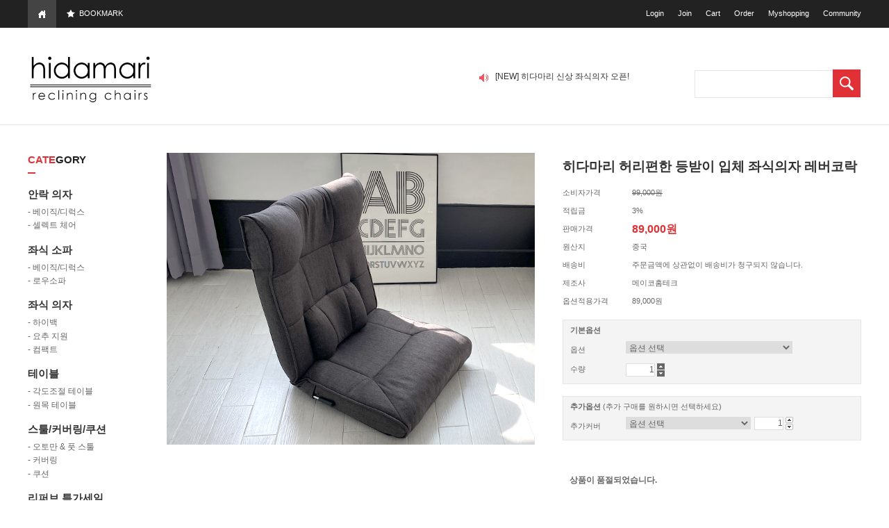

--- FILE ---
content_type: text/html; charset=UTF-8
request_url: http://hidamari.co.kr/shop/shopdetail.html?branduid=1263163&xcode=002&mcode=003&scode=&special=1&GfDT=bm9%2FW10%3D
body_size: 26374
content:
<!DOCTYPE html PUBLIC "-//W3C//DTD HTML 4.01//EN" "http://www.w3.org/TR/html4/strict.dtd">
<html>
<head>
<meta http-equiv="CONTENT-TYPE" content="text/html;charset=UTF-8">
<meta name="naver-site-verification" content="cf0621d5611b5cadaaa78e2b4035661ed30771db"/>
<meta charset="utf-8">
<meta http-equiv="X-UA-Compatible" content="IE=edge">
<title>히다마리 체어</title>
<meta name="keywords" content="의자, chair,리클라이너,좌식의자,1인용 소파,1인용 의자">
<meta name="description" content="의자 전문 브랜드, 쉼이 있는 리클라이닝 히다마리체어 공식홈페이지">
<meta property="og:type" content="website">
 <meta property="og:title" content="히다마리 체어">
 <meta property="og:description" content="의자 전문 브랜드, 쉼이 있는 리클라이닝 히다마리체어 공식홈페이지">
 <meta property="og:image" content="http://www.hidamari.co.kr/design/hidamari/images/title/ci.gif"> 
 <meta property="og:url" content="http://www.hidamari.co.kr"> 
<meta name="referrer" content="no-referrer-when-downgrade" />
<meta property="og:type" content="website" />
<meta property="og:url" content="http://www.hidamari.co.kr/shop/shopdetail.html?branduid=1263163&xcode=002&mcode=003&scode=&special=1&GfDT=bm9%2FW10%3D" />
<script>
    var mtom_default_data = {
        login : "N",
        page_type : "shopdetail",
    };
  var _msTracker = window._msTracker = window._msTracker || [];
  _msTracker.push(['setRequestMethod', 'POST']);
  _msTracker.push(['setCustomDimension', 1, JSON.stringify(mtom_default_data)]);
  _msTracker.push(['trackPageView']);
  _msTracker.push(['enableLinkTracking']);
  (function() {
    var u="https://mk-log.makeshop.co.kr";
    _msTracker.push(['setTrackerUrl', u+'/analytics/events']);
    _msTracker.push(['setSiteId', 'mk-hidamari']);
    var d=document, g=d.createElement('script'), s=d.getElementsByTagName('script')[0];
    g.async=true; g.src=u+'/static/js/analytics.js'; s.parentNode.insertBefore(g,s);
  })();
</script>
<title>[히다마리 허리편한 등받이 입체 좌식의자 레버코락]</title>

<link type="text/css" rel="stylesheet" href="/shopimages/hidamari/template/work/10782/common.css?r=1741205061" /><link href="http://ts.daumcdn.net/custom/blog/0/606/skin/images/nanumgothic.css" rel="stylesheet" type="text/css">
<!--[if lt IE 9]>
	<script src="http://html5shiv.googlecode.com/svn/trunk/html5.js"></script>
<![endif]-->
</head>
<body>
<script type="text/javascript" src="/js/jquery-1.7.2.min.js"></script><script type="text/javascript" src="/js/lazyload.min.js"></script>
<script type="text/javascript">
function getCookiefss(name) {
    lims = document.cookie;
    var index = lims.indexOf(name + "=");
    if (index == -1) {
        return null;
    }
    index = lims.indexOf("=", index) + 1; // first character
    var endstr = lims.indexOf(';', index);
    if (endstr == -1) {
        endstr = lims.length; // last character
    }
    return unescape(lims.substring(index, endstr));
}
</script><script type="text/javascript">
var MOBILE_USE = '';
var DESIGN_VIEW = 'PC';

if (DESIGN_VIEW == 'RW' && typeof changeNaviTitleText == 'undefined') {
    // 상단 타이틀 변경
    function changeNaviTitleText(newText) {
        const naviTitleElement = document.querySelector('.navi-title span');
        if (naviTitleElement) {
            naviTitleElement.textContent = newText;
        }
    }
}
</script><script type="text/javascript" src="/js/flash.js"></script>
<script type="text/javascript" src="/js/neodesign/rightbanner.js"></script>
<script type="text/javascript" src="/js/bookmark.js"></script>
<style type="text/css">

.MS_search_word { }

#comment_password {
    position: absolute;
    display: none;
    width: 300px;
    border: 2px solid #757575;
    padding: 7px;
    background: #FFF;
    z-index: 6;
}

</style>

<!-- 신규파일첨부를 위한 폼 -->
<form name="attachform" method="post">
<input type="hidden" name="code" value="hidamari_review2.0" />
<input type="hidden" name="size" value="40960000" />
<input type="hidden" name="maxsize" value="" />
<input type="hidden" name="img_maxwidth" value="300" />
<input type="hidden" name="img_resize" value="Y" />
<input type="hidden" name="servername" value="premium242" />
<input type="hidden" name="url" value="hidamari.co.kr" />
<input type="hidden" name="org" value="hidamari" />
<input type="hidden" name="Btype" value="gallery" />
<input type="hidden" name="form_name" value="re_form" />
</form>

<script type="text/javascript">

var pre_ORBAS = '';
var pre_min_amount = '1';
var pre_product_uid = '';
var pre_product_name = '';
var pre_product_price = '';
var pre_option_type = '';
var pre_option_display_type = '';
var pre_optionJsonData = '';
var IS_LOGIN = 'false';
var is_bulk = 'N';
var bulk_arr_info = [];
var pre_min_add_amount = '1';
var pre_max_amount = '100000';

    var is_unify_opt = '1' ? true : false; 
    var pre_baskethidden = '';

var ORBAS = '';
var is_mobile_use = false;
var template_m_setid = 16068;
var shop_language = 'kor';
var exchange_rate = '';
var is_kakao_pixel_basket = 'N';
var display_addi_opt_name = '';

var baskethidden = '';


        var _is_package_basket = false;
        var _is_send_multi = false;
        var _is_nhn_basket = false;

var min_amount = '1';
var min_add_amount = '1';
var max_amount  = '2147483647';
var product_uid = '1263163';
var product_name = '히다마리 허리편한 등받이 입체 좌식의자 레버코락';
var product_price = '89000';
var option_type = 'PS';
var option_display_type = 'EACH';
var is_dummy = false;
var is_exist = true;
var optionJsonData = {basic:{0:{0:{adminuser:'hidamari',uid:'1263163',opt_id:'3',opt_type:'SELECT',opt_name:'옵션명',opt_matrix:'1',opt_value:'레버코락(레버형)',opt_price:'0',opt_add_info:'',opt_use:'Y',opt_mix:'Y',opt_mandatory:'Y',opt_max:'',opt_min:'',opt_oneclick:'N',sto_id:'2',opt_ids:'3',sto_type:'BASIC',sto_matrix:'3:1',opt_values:'레버코락(레버형)',sto_price:'0',sto_real_stock:'0',sto_unlimit:'N',sto_stop_use:'Y',sto_stop_stock:'0',sto_state:'SOLDOUT',sto_note:'',sto_image:'',sto_detail_image:'',sto_max_use:'N',sto_max:'',sto_min_use:'N',sto_min:''}}},addition:{0:{0:{adminuser:'hidamari',uid:'1263163',opt_id:'4',opt_type:'ADDITION',opt_name:'추가커버',opt_matrix:'1,2',opt_value:'레버코락 매쉬커버(네이비),레버코락 매쉬커버(그린)',opt_price:'0,0',opt_add_info:'',opt_use:'Y',opt_mix:'Y',opt_mandatory:'N',opt_max:'',opt_min:'',opt_oneclick:'',sto_id:'3',opt_ids:'4',sto_type:'ADDITION',sto_matrix:'4:1',opt_values:'레버코락 매쉬커버(네이비)',sto_price:'19000',sto_real_stock:'0',sto_unlimit:'N',sto_stop_use:'N',sto_stop_stock:'0',sto_state:'SOLDOUT',sto_note:'',sto_max_use:'N',sto_min_use:'N'},1:{adminuser:'hidamari',uid:'1263163',opt_id:'4',opt_type:'ADDITION',opt_name:'추가커버',opt_matrix:'1,2',opt_value:'레버코락 매쉬커버(네이비),레버코락 매쉬커버(그린)',opt_price:'0,0',opt_add_info:'',opt_use:'Y',opt_mix:'Y',opt_mandatory:'N',opt_max:'',opt_min:'',opt_oneclick:'',sto_id:'4',opt_ids:'4',sto_type:'ADDITION',sto_matrix:'4:2',opt_values:'레버코락 매쉬커버(그린)',sto_price:'19000',sto_real_stock:'0',sto_unlimit:'N',sto_stop_use:'N',sto_stop_stock:'0',sto_state:'SOLDOUT',sto_note:'',sto_max_use:'N',sto_min_use:'N'}}}};
var view_member_only_price = '';
var IS_LOGIN = 'false';
var option_stock_display = 'NO';
var option_note_display  = 'NO';
var is_bulk          = 'N';
var bulk_arr_info = [];
var op_stock_limit_display = '';
var op_stock_count_display = '';
var _set_info_data = {
    'soldout_type' : '',
    'is_opt_restock' : 'N',
    'use_miniq' : ''
}
var is_rental_pay = 'N'; // 렌탈페이 구분변수
var is_vittz = 'N';       // 비츠 특별처리
var is_banul = 'N';       // 바늘이야기 특별처리
var is_extra_product = '';
var is_extra_product_custom = '';
var use_option_limit = 'N';
var design_view = 'PC';

window.onload = function() {
    set_info_value(_set_info_data); // info 파라미터 추가시 해당함수 사용
}

function show_hide(target, idx, lock, level, code, num1, num2, hitplus, hits_plus, uid) {
    if (level == 'unlogin') {
        alert('해당 게시물은 로그인 하셔야 확인이 가능합니다.');
        return;
    }
    if (level == 'nogroup') {
        alert('해당 게시판을 보실 수 있는 권한이 없습니다.');
        return;
    }
    (function($) {
        $.each($('[id^=' + target + '_block]'), function() {
            if ($(this).attr('id') == (target + '_block' + idx)) {
                if ($(this).css('display') == 'block' || $(this).css('display') == 'table-row') {
                    $(this).css('display', 'none');
                } else {
                    if ($.browser.msie) {
                        if (Math.abs($.browser.version) > 9) {
                            $(this).css('display', 'table-row').focus();
                        } else {
                            $(this).css('display', 'block').focus();
                        }
                    } else {
                        $(this).css('display', (this.nodeName.toLowerCase() == 'tr') ? 'table-row' : 'block').focus();
                    }
                    // 비밀번호가 승인된글은 다시 가져오지 않기 위함
                    if ($(this).find('.' + target + '_content').html().length == 0) {
                        comment_load(target + '_comment', code, num1, num2, idx, hitplus, hits_plus, '', uid);
                    } else {
                        // 비밀번호가 승인된 글 선택시 조회수 증가
                        if (lock == 'Y' && $(this).find('.' + target + '_content').html().indexOf('_chkpasswd') < 0) {
                            lock = 'N';
                        } 
                        // 비밀글 조회수 증가 기능 추가로 comment_load 에서도 조회수 업데이트 함.
                        if (lock != 'Y') update_hits(target, code, num1, num2, idx, hitplus, hits_plus);
                    }

                                    // 스크롤을 해당 글 위치로 이동
                var _offset_top = $('#' + $(this).attr('id')).offset().top;
                $('html, body').animate({ scrollTop: (_offset_top > 100 ? _offset_top - 100 : _offset_top) + 'px' }, 500);
                }
            } else {
                $(this).hide();
                // 비밀번호가 승인된것은 유지 하기 위해 주석처리
                //$('.' + target + '_content').empty();
            }
        });
    })(jQuery);
};


function spam_view() {
    return;
}


// ajax 호출하여 클릭된 게시글의 Hit수를 증가후 증가된 hit수를 보여주도록한다.
// 08. 02. 27 add by jiyun
// 08. 11. 11 스크립트 이름 변경. ward
function update_hits(target, code, num1, num2, idx, hitplus, hits_plus) {
    (function($) {
        $.ajax({
            type: 'GET',
            url: "/shop/update_hits.html",
            dataType: 'html',
            data: {
                'code': code,
                'num1': num1,
                'num2': num2,
                'hitplus': hitplus,
                'hits_plus': hits_plus
            },
            success: function(cnt) {
                $('#' + target + '_showhits' + idx).text(cnt);
                return false;
            }
        });
    })(jQuery);
    return false;
}

// 잠금글을 해당 상품 상세 하단에서 확인 가능하도록 추가함
// 08. 01. 16 add by jysung
function chk_lock(target, code, num1, num2, passwdId, hitplus, hits_plus, uid) {
    (function($) {
        var passwd = $('#' + passwdId);
        if ($(passwd).val().length == 0) {
            alert('글 작성시 입력한 비밀번호를 입력해주세요.');
            $(passwd).focus();
            return false;
        }
        var idx = $('.' + target.replace('_comment', '_content')).index($('#' + passwdId).parents('.' + target.replace('_comment', '_content'))) + 1;
        comment_load(target, code, num1, num2, idx, hitplus, hits_plus, passwd, uid);

    })(jQuery);
    // 08. 11. 11 스크립트 이름 변경 ward
    //new passwd_checker(code, brand, uid, cuid, passwd, id);
}


function comment_load(target, code, num1, num2, idx, hitplus, hits_plus, passwd, uid) {
    (function($) {
        var _param = {
            'target': target,
            'code': code,
            'num1': num1,
            'num2': num2,
            'passwd': ($(passwd).val() || ''),
            'branduid' : uid
        };
        $.ajax({
            type: 'POST',
            url: '/shop/chkpasswd_brandqna.html',
            //dataType: 'json',
            dataType: 'html',
            data: _param,
            success: function(req) {
                if (req === 'FALSE') {
                    alert(' 비밀번호가 틀립니다.');
                    $(passwd).focus();
                } else {
                    // 비밀번호가 승인된것은 유지 하기 위해 주석처리
                    //$('.' + target.replace('_comment', '_content')).empty();
                    $('#' + target.replace('_comment', '_block' + idx)).find('.' + target.replace('_comment', '_content')).html(req);
                    if (req.indexOf('_chkpasswd') < 0) {
                        update_hits(target.replace('_comment', ''), code, num1, num2, idx, hitplus, hits_plus);
                    }
                }
                return false;
            }
        });
    })(jQuery);
}

function key_check(e, target, code, num1, num2, passwdId, hitplus, hits_plus) {
    var e = e || window.event;
    if (escape(e.keyCode) == 13) {
        chk_lock(target, code, num1, num2, passwdId, hitplus, hits_plus);
    }
}

</script>

<link type="text/css" rel="stylesheet" href="/shopimages/hidamari/template/work/10782/shopdetail.css?t=202503060504" />
<div id='blk_scroll_wings'><script type='text/javascript' src='/html/shopRbanner.html?param1=1' ></script></div>
<div id='cherrypicker_scroll'></div>
<div id="wrap">
    
<link type="text/css" rel="stylesheet" href="/shopimages/hidamari/template/work/10782/header.1.css?t=201610202126" />
<div id="hdWrap">
    <div id="header">
        <h1 class="hd-logo"><a href="/index.html"><img src="/design/hidamari/images/title/ci.gif" alt="hidamari" title="hidamari" /></a></h1>
    	<div class="hd-link">
            <h2 class="blind">주메뉴</h2>
            <ul class="hd-menu1">
            	<li class="home"><a href="/index.html"><img src="/design/hidamari/images/title/home.gif" alt="hidamari" title="hidamari" /></a></li>
                <li class="bookmark"><a href="javascript:CreateBookmarkLink('http://hidamari.co.kr', '');">BOOKMARK</a></li>
            </ul>
            <ul class="hd-menu2">
                                <li><a href="/shop/member.html?type=login">Login</a></li>
                <li><a href="/shop/idinfo.html">Join</a></li>
                                <li><a href="/shop/basket.html">Cart</a></li>
                <li><a href="/shop/confirm_login.html?type=myorder">Order</a></li>
                <li><a href="/shop/member.html?type=mynewmain">Myshopping</a></li>
                <li class="last"><a href="/board/board.html?code=hidamari_board1">Community</a></li>
            </ul>
        </div>
        <h2 class="blind">흐르는 한줄공지사항</h2>
        <div class="hd-notice">
            <style type="text/css">
#MS_scroll_text_container { text-align: left; margin: 0px; padding: 0px; }
#MS_scroll_text_container li { margin:0px; padding: 0px; }
</style>
<ul id="MS_scroll_text_container" style="height:24px; width:240px; list-style:none;" onmouseover="if (rollingText) rollingText.stop();" onmouseout="if (rollingText) rollingText.restart();">    <li class="MS_scroll_text_item" id="MS_scroll_text_item_0" style="height:24px; width:240px; list-style:none; line-height:24px; overflow:hidden;"><a href="/board/board.html?code=hidamari_board1&page=1&type=v&num1=999960&num2=00000&lock=N">교보핫트랙스(일산점) 히다마리체어 팝업스...</a></li>    <li class="MS_scroll_text_item" id="MS_scroll_text_item_1" style="height:24px; width:240px; list-style:none; line-height:24px; overflow:hidden;"><a href="/board/board.html?code=hidamari_board1&page=1&type=v&num1=999961&num2=00000&lock=N">[NEW] 히다마리 신상 좌식의자 오픈!</a></li>    <li class="MS_scroll_text_item" id="MS_scroll_text_item_2" style="height:24px; width:240px; list-style:none; line-height:24px; overflow:hidden;"><a href="/board/board.html?code=hidamari_board1&page=1&type=v&num1=999962&num2=00000&lock=N">[NEW] 히다마리 신상 좌식의자 오픈 예정!</a></li>    <li class="MS_scroll_text_item" id="MS_scroll_text_item_3" style="height:24px; width:240px; list-style:none; line-height:24px; overflow:hidden;"><a href="/board/board.html?code=hidamari_board1&page=1&type=v&num1=999963&num2=00000&lock=N">[NEW]히다마리 무중력 1인용 리클라이너 쏘...</a></li>    <li class="MS_scroll_text_item" id="MS_scroll_text_item_4" style="height:24px; width:240px; list-style:none; line-height:24px; overflow:hidden;"><a href="/board/board.html?code=hidamari_board1&page=1&type=v&num1=999967&num2=00000&lock=N">설 연휴 배송&휴무 공지</a></li></ul>        </div>
        <h2 class="blind">검색폼</h2>
        <div class="hd-search">
            <form action="/shop/shopbrand.html" method="post" name="search">                <fieldset>
                    <legend>상품 검색 폼</legend>
                    <input name="search" onkeydown="CheckKey_search();" value=""  class="MS_search_word input-keyword" />                    <a href="javascript:search_submit();"><input type="image" src="/design/hidamari/images/title/btn_search.gif" alt="search for product" title="search for product" value="검색하세요." /></a>
                </fieldset>
            </form>        </div>
    </div><!-- #header -->
</div><!-- #hdWrap -->
<hr />    <div id="contentWrapper">
        <div id="contentWrap">
            
<link type="text/css" rel="stylesheet" href="/shopimages/hidamari/template/work/10782/menu.3.css?t=201604151709" />
<div id="aside">
    <h2 class="category"><span class="red"><span class="red-bar">C</span>ATE</span>GORY</h2>
    <ul class="lnb-cate">
                <li class="depth1">안락 의자</li>
                <li class="depth2">- <a href="/shop/shopbrand.html?type=M&xcode=001&mcode=002">베이직/디럭스</a></li>
                <li class="depth2">- <a href="/shop/shopbrand.html?type=M&xcode=001&mcode=001">셀렉트 체어</a></li>
                        <li class="depth1">좌식 소파</li>
                <li class="depth2">- <a href="/shop/shopbrand.html?type=M&xcode=003&mcode=002">베이직/디럭스</a></li>
                <li class="depth2">- <a href="/shop/shopbrand.html?type=M&xcode=003&mcode=001">로우소파</a></li>
                        <li class="depth1">좌식 의자</li>
                <li class="depth2">- <a href="/shop/shopbrand.html?type=M&xcode=002&mcode=002">하이백</a></li>
                <li class="depth2">- <a href="/shop/shopbrand.html?type=M&xcode=002&mcode=003">요추 지원</a></li>
                <li class="depth2">- <a href="/shop/shopbrand.html?type=M&xcode=002&mcode=001">컴팩트</a></li>
                        <li class="depth1">테이블</li>
                <li class="depth2">- <a href="/shop/shopbrand.html?type=M&xcode=006&mcode=001">각도조절 테이블</a></li>
                <li class="depth2">- <a href="/shop/shopbrand.html?type=M&xcode=006&mcode=002">원목 테이블</a></li>
                        <li class="depth1">스툴/커버링/쿠션</li>
                <li class="depth2">- <a href="/shop/shopbrand.html?type=M&xcode=005&mcode=002">오토만 & 풋 스툴</a></li>
                <li class="depth2">- <a href="/shop/shopbrand.html?type=M&xcode=005&mcode=003">커버링</a></li>
                <li class="depth2">- <a href="/shop/shopbrand.html?type=M&xcode=005&mcode=001">쿠션</a></li>
                        <li class="depth1">리퍼브 특가세일</li>
                <li class="depth2">- <a href="/shop/shopbrand.html?type=M&xcode=007&mcode=001">리퍼브 세일제품</a></li>
                    </ul>
    <h2 class="category mt-30"><span class="red-bar">C</span>OMMUNITY</h2>
    <ul class="lnb-community">
        <li class="Nni"><a href="/board/board.html?code=hidamari_board1">NEWS & ISSUE</a></li>
        <li class="photoReview"><a href="/board/board.html?code=hidamari_image6">PHOTO REVIEW</a></li>
        <li class="Review"><a href="/shop/reviewmore.html">REVIEW</a></li>
        <li class="Event"><a href="/board/board.html?code=hidamari_image1">EVENT</a></li>
        <li class="Inside"><a href="/board/board.html?code=hidamari_image7">HIDAMARI WEBZINE</a></li>
        <li class="Inside"><a href="/board/board.html?code=hidamari_image2">LIVING STORY</a></li>
        <li class="Qna"><a href="/board/board.html?code=hidamari">Q&A</a></li>
    </ul>
    <ul class="subMenu mt-30">
    	<li><a href="/shop/page.html?id=1">COMPANY</a></li>
    	<li class="last"><a href="/shop/page.html?id=2">TECHNOLOGY</a></li>
    	<li><a href="/shop/page.html?id=3">BRAND STORY</a></li>
    	<li class="last"><a href="/shop/page.html?id=4">SHOWROOM</a></li>
    </ul>

    <ul class="designer">
    	<li><a href="http://www.hidamari.co.kr/board/board.html?code=hidamari_image7&page=1&type=v&num1=999998&num2=00000&number=3&lock=N"><img src="../design/hidamari/images/cont/ban_designer.gif">
</a></li>
    </ul>

    <!-- hidamari_inside banner script -->
	<script src="/design/hidamari/js/quickbanner.js"></script>
    <script class="secret-source">
        jQuery(document).ready(function($) {
     
              $('#banner-fade').bjqs({
                height      : 180,
                width       : 180,
                responsive  : true
              });
     
        });
    </script>
    <!-- hidamari_inside banner script -->   

    <!-- hidamari_inside banner -->
    <div class="banner-inside">
        <div id="banner-fade">
            <ul class="bjqs">
                <li>
                    <a href="/board/board.html?code=hidamari_image2">
                    	<img src="../design/hidamari/images/cont/inside_ban_img1.jpg" title="">
                        <p class="bjqs-txt">
                        	일상의<br />편안함을 위한
                        </p>
                    </a>
                </li>
                <li>
                    <a href="/board/board.html?code=hidamari_image2">
                    	<img src="../design/hidamari/images/cont/inside_ban_img2.jpg" title="">
                        <p class="bjqs-txt">
                        	아이와 같은<br />눈높이로
                        </p>
                    </a>
                </li>
                <li>
                    <a href="/board/board.html?code=hidamari_image2">
                    	<img src="../design/hidamari/images/cont/inside_ban_img3.jpg" title="">
                        <p class="bjqs-txt">
                        	관절<br />건강까지 챙기는
                        </p>
                    </a>
                </li>
                <li>
                    <a href="/board/board.html?code=hidamari_image2">
                    	<img src="../design/hidamari/images/cont/inside_ban_img4.jpg" title="">
                        <p class="bjqs-txt">
                        	그녀들을 위한<br />쉼이있는 이야기
                        </p>
                    </a>
                </li>
            </ul>                       
        </div>
    </div>
    <!-- hidamari_inside banner // -->
</div><!-- #aside -->            <div id="content">
                <div id="productDetail">
                    <div class="page-body">
                        <div class="thumb-info">
                            <div class="thumb-wrap">
                                <div class="thumb"><a id="zoom_image" href="javascript:imageview('002003000008.jpg', '0');" rel="/shopimages/hidamari/002003000008.jpg">
<img class="detail_image" id="lens_img" src="/shopimages/hidamari/0020030000082.jpg?1633508354" border="0" width="300" alt="상품이미지"/>
</a></div>
                            </div><!-- .thumb-wrap -->
                            <form name="form1" method="post" id="form1" action="/shop/basket.html" onsubmit="return false;">
<input type="hidden" name="brandcode" value="002003000008" />
<input type="hidden" name="branduid" value="1263163" />
<input type="hidden" name="xcode" value="002" />
<input type="hidden" name="mcode" value="003" />
<input type="hidden" name="typep" value="X" />
<input type="hidden" name="ordertype" />
<input type="hidden" name="opts" />
<input type="hidden" name="mode" />
<input type="hidden" name="optioncode" />
<input type="hidden" name="optiontype" />
<input type="hidden" name="optslist" />
<input type="hidden" id="price" name="price" value="89,000" />
<input type="hidden" id="disprice" name="disprice" value="" />
<input type="hidden" id="price_wh" name="price_wh" value="89,000" />
<input type="hidden" id="disprice_wh" name="disprice_wh" value="" />
<input type="hidden" id="option_type_wh" name="option_type_wh" value="PS" />
<input type="hidden" id="prd_hybrid_min" name="prd_hybrid_min" value="1" />
<input type="hidden" name="MOBILE_USE" value="NO" />
<input type="hidden" name="product_type" id="product_type" value="NORMAL">
<input type="hidden" name="multiopt_direct" value="" />
<input type="hidden" name="collbasket_type" value="A" />
<input type="hidden" name="package_chk_val" value="0" />
<input type="hidden" name="miniq" id="miniq" value="1" />
<input type="hidden" name="maxq" id="maxq" value="2147483647" />
<input type="hidden" name="cart_free" value="" />
<input type="hidden" name="opt_type" value="PS" />
<input type="hidden" name="hybrid_op_price" id="hybrid_op_price" value="" />
<input type="hidden" name="basket_use" id="basket_use" value="Y" />
<input type="hidden" name="page_type" value="shopdetail" />
<input type="hidden" name="wish_action_type" value="" />
<input type="hidden" name="wish_data_type" value="" />
<input type="hidden" name="wish_get_prd_count" value="N" />
<input type="hidden" name="rental_option_type" value="" />
<input type="hidden" name="spcode" /><input type="hidden" name="spcode2" />

<input type="hidden" id="regular_price" name="regular_price" value="89,000" />
<input type="hidden" id="discount_price" name="discount_price" value="" />
<input type="hidden" id="discount_type" name="discount_type" value="" />
<input type="hidden" name="uid" value="1263163" />
<input type="hidden" id="option_type" name="option_type" value="PS" />                            <div class="info mt-10">
                                <h3 class="tit-prd">히다마리 허리편한 등받이 입체 좌식의자 레버코락 </h3>
                                <div class="table-opt">
                                    <table summary="판매가격, 적립금, 주문수량, 옵션, 사이즈, 상품조르기, sns">
                                        <caption>상품 옵션</caption>
                                        <colgroup>
                                            <col width="90" />
                                            <col width="*" />
                                        </colgroup>
                                        <tbody>                                        	
                                                                                                                                    <tr>
                                                <th scope="row">소비자가격</th>
                                                <td class="price">
                                                    <div class="tb-left">
                                                        <strike>99,000원</strike>
                                                    </div>
                                                </td>
                                            </tr>
                                                                                                                                    <tr>
                                                <th scope="row">적립금</th>
                                                <td>
                                                    <div class="tb-left">
                                                        3%                                                    </div>
                                                </td>
                                            </tr>
                                                                                                                                                                                <tr>
                                                <th scope="row">판매가격</th>
                                                <td class="price2">
                                                    <div class="tb-left">
                                                        

89,000원




                                                                                                            </div>
                                                </td>
                                            </tr>
                                                                                        <tr>
                                            	<th scope="row">원산지</th>
                                            	<td><div class="tb-left">중국</div></td>
                                            </tr>
                                            <tr>
                                                <th scope="row">배송비</th>
                                                <td><div class="tb-left">주문금액에 상관없이 배송비가 청구되지 않습니다.</div></td>
                                            </tr>
                                            <tr>
                                            	<th scope="row">제조사</th>
                                            	<td><div class="tb-left">메이코홈테크</div></td>
                                            </tr>
                                                                                        <tr>
                                                <th scope="row">옵션적용가격</th>
                                                <td class="price"><div class="tb-left"><span id="price_text">89,000</span>원</div></td>
                                            </tr>
                                                                                                                                                                                                                                                                                                                                                                                                                                                                                                                <tr>
                                                <td colspan="2">
                                                <div class="opt-wrap">
                                                                                                        <div class="tit"><strong>기본옵션</strong></div>
                                                                                                        <dl>
                                                        <dt>옵션</dt>
                                                        <dd><select name="optionlist[]"     onchange="change_option(this, 'basic');" label="옵션" opt_type="SELECT" opt_id="3" opt_mix="Y" require="Y" opt_mandatory="Y"  class="basic_option" >

<option value="">옵션 선택</option>

<option value="0" title="레버코락(레버형)" matrix="1" price="0" sto_id="2" sto_min="1" sto_max="2147483647" sto_state="SOLDOUT" dis_opt_price="" >레버코락(레버형)</option>

</select>

</dd>
                                                    </dl>
                                                    <input type="hidden" name="mulopt" />
<input type="hidden" name="opttype" />
<input type="hidden" name="optselect" />                                                    
                                                                                                        <dl>
                                                        <dt>수량</dt>
                                                        <dd class="mt-5">
                                                            <div class="opt-btns">
                                                                <input type="text" id="MS_amount_basic_0" name="amount[]" value="1"  class="MS_amount_basic" size="4" style="text-align: right; float: left;" onfocusout="set_amount(this, 'basic');" />                                                                <a href="javascript:set_amount('MS_amount_basic_0', 'basic', 'up');"><img class="btn-up" src="/design/hidamari/images/btn/basket_up.gif" alt="수량증가" title="수량증가" /></a>
                                                                <a href="javascript:set_amount('MS_amount_basic_0', 'basic', 'down');"><img class="btn-dw" src="/design/hidamari/images/btn/basket_down.gif" alt="수량감소" title="수량감소" /></a>
                                                            </div>
                                                        </dd>
                                                    </dl>
                                                                                                    </div>
                                                </td>
                                            </tr>
                                                                                                                                                                                    <tr>
                                                <td colspan="2">
                                                <div class="opt-wrap">
                                                    <div class="tit"><strong>추가옵션</strong> (추가 구매를 원하시면 선택하세요)</div>
                                                                                                        <dl>
                                                        <dt>추가커버</dt>
                                                        <dd class="opt-count">
                                                            <select name="optionlist[]"     onchange="change_option(this, 'addition');" label="추가커버" opt_type="ADDITION" opt_id="4" opt_mix="Y" require="N" opt_mandatory="N"  class="addition_option" >

<option value="">옵션 선택</option>

<option value="0" title="레버코락 매쉬커버(네이비)" matrix="1" price="19000" sto_id="3" sto_min="1" sto_max="2147483647" sto_state="SOLDOUT" dis_opt_price="" >레버코락 매쉬커버(네이비)(+19,000)</option>

<option value="1" title="레버코락 매쉬커버(그린)" matrix="2" price="19000" sto_id="4" sto_min="1" sto_max="2147483647" sto_state="SOLDOUT" dis_opt_price="" >레버코락 매쉬커버(그린)(+19,000)</option>

</select>

                                                            <div class="opt-btns">
                                                                <input type="text" id="MS_amount_addition_0" name="amount[]" value="1" size="4"  class="MS_amount_addition" style="text-align: right; float: left;" onfocusout="set_amount(this, 'addition');"  />                                                                <a href="javascript:set_amount('MS_amount_addition_0', 'addition', 'up');"><img class="btn-up" src="/images/common/basket_up.gif" alt="수량증가" title="수량증가" /></a>
                                                                <a href="javascript:set_amount('MS_amount_addition_0', 'addition', 'down');"><img class="btn-dw" src="/images/common/basket_down.gif" alt="수량감소" title="수량감소" /></a>
                                                            </div>
                                                        </dd>
                                                    </dl>
                                                                                                    </div>
                                                </td>
                                            </tr>
                                                                                                                                                                                                                            </tbody>
                                    </table>
                                </div><!-- .table-opt -->
                                <div class="prd-btns">
                                                                        <p class="soldout">상품이 품절되었습니다.</p>
                                                                    </div>
                            </div><!-- .info -->
                            </form>                        </div><!-- .thumb-info -->
                        
                        <div class="prd-detail">
                            <a name="dvInfo"></a>
                            <!-- 상단 탭 - 상품상세정보 on -->
                            <ul class="detail-tab">
                                <li class="on"><a href="#dvInfo">상품 상세정보</a></li>
                                <li><a href="#dvDelivery">상품 일반정보/반품교환안내</a></li>
                                <li><a href="#dvRelatedProduct">관련 상품</a></li>
                                <li><a href="#dvReview">구매 후기</a></li>
                                <li><a href="#dvQna">상품 문의</a></li>
                            </ul>
                            

                            <!-- 쿠폰 관련 부분 -->
                                                        <!-- 쿠폰관련 부분 끝 -->


                            <div class="mb-40">
                            <div id="videotalk_area"></div><!-- [OPENEDITOR] --><div> 
<dl>

<dd><span class="rte-attach" style="display: block;"><img src="/design/hidamari/intro.jpg"></span><br></dd><dd><span class="rte-attach" style="display: block;"><br></span><span class="rte-attach" style="display: block;"><img src="/design/hidamari/images/Details/lever_korak_02.jpg"></span><span class="rte-attach" style="display: block;"><img src="/design/hidamari/images/Details/lever_korak_02_2.jpg"></span><span class="rte-attach" style="display: block;"><img src="/design/hidamari/images/Details/lever_korak_03.jpg"></span><span class="rte-attach" style="display: block;"><img src="/design/hidamari/images/Details/lever_korak_03_2.jpg"></span><span class="rte-attach" style="display: block;"><img src="/design/hidamari/images/Details/lever_korak_03_3.gif"></span><span class="rte-attach" style="display: block;"><img src="/design/hidamari/images/Details/lever_korak_03_4.jpg"></span><span class="rte-attach" style="display: block;"><img src="/design/hidamari/images/Details/lever_korak_04.jpg"></span><span class="rte-attach" style="display: block;"><img src="/design/hidamari/images/Details/lever_korak_04_2.jpg"></span><span class="rte-attach" style="display: block;"><img src="/design/hidamari/images/Details/lever_korak_05.jpg"></span><span class="rte-attach" style="display: block;"><img src="/design/hidamari/images/Details/lever_korak_05_2.jpg"></span><span class="rte-attach" style="display: block;"><img src="/design/hidamari/images/Details/lever_korak_06.jpg"></span><span class="rte-attach" style="display: block;"><img src="/design/hidamari/images/Details/lever_korak_06_1.gif"></span><span class="rte-attach" style="display: block;"><img src="/design/hidamari/images/Details/lever_korak_06_2.jpg"></span><span class="rte-attach" style="display: block;"><img src="/design/hidamari/images/Details/lever_korak_07.jpg"></span><span class="rte-attach" style="display: block;"><img src="/design/hidamari/images/Details/lever_korak_08.jpg"></span><span class="rte-attach" style="display: block;"><img src="/design/hidamari/images/Details/lever_korak_09.jpg"></span><span class="rte-attach" style="display: block;"><img src="/design/hidamari/images/Details/lever_korak_10.jpg"></span><span class="rte-attach" style="display: block;"><img src="/design/hidamari/images/Details/lever_korak_11.jpg"></span><span class="rte-attach" style="display: block;"><img src="/design/hidamari/images/Details/lever_korak_12.jpg"></span><br></dd><dd><span class="rte-attach" style="display: block;"><img src="/design/hidamari/CS_30000.jpg"></span><br></dd>


</dl>
</div>





                            </div>
                        	<a name="dvDelivery"></a>
                            <!-- 상단 탭 - 상품상세정보 on -->
                            <ul class="detail-tab">
                                <li><a href="#dvInfo">상품 상세정보</a></li>
                                <li class="on"><a href="#dvDelivery">상품 일반정보/반품교환안내</a></li>
                                <li><a href="#dvRelatedProduct">관련 상품</a></li>
                                <li><a href="#dvReview">구매 후기</a></li>
                                <li><a href="#dvQna">상품 문의</a></li>
                            </ul>
                            
                            <!-- s: 상품 일반정보(상품정보제공 고시) -->
                                                        <div id="productWrap" class="mb-40">
                                <table>
                                    <colgroup>
                                        <col width="190" /><col width="*" />
                                    </colgroup>
                                                                        <tr>
                                        <th><span>품명</span></th>
                                        <td><span>히다마리 허리편한 등받이 입체 좌식의자 레버코락</span></td>
                                    </tr>
                                                                        <tr>
                                        <th><span>KC 인증정보</span></th>
                                        <td><span>해당없음</span></td>
                                    </tr>
                                                                        <tr>
                                        <th><span>색상</span></th>
                                        <td><span>그레이</span></td>
                                    </tr>
                                                                        <tr>
                                        <th><span>구성품</span></th>
                                        <td><span>의자 본품, 한글설명서, 보증서</span></td>
                                    </tr>
                                                                        <tr>
                                        <th><span>주요소재</span></th>
                                        <td><span>우레탄폼</span></td>
                                    </tr>
                                                                        <tr>
                                        <th><span>제조자</span></th>
                                        <td><span>메이코 홈테크/시바타코리아(주)</span></td>
                                    </tr>
                                                                        <tr>
                                        <th><span>제조국</span></th>
                                        <td><span>중국</span></td>
                                    </tr>
                                                                        <tr>
                                        <th><span>크기</span></th>
                                        <td><span>540x(630~1240)x(180~730) mm</span></td>
                                    </tr>
                                                                        <tr>
                                        <th><span>배송,설치비용</span></th>
                                        <td><span>본인직접설치</span></td>
                                    </tr>
                                                                        <tr>
                                        <th><span>품질보증기준</span></th>
                                        <td><span>보증서 동봉</span></td>
                                    </tr>
                                                                        <tr>
                                        <th><span>A/S 책임자와 전화번호</span></th>
                                        <td><span>소비자상담: 02-871-8843</span></td>
                                    </tr>
                                                                    </table>
                            </div>
                                                        <!-- e: 상품 일반정보(상품정보제공 고시) -->
                            

                                                        <!-- 몰티비 플레이어 노출 위치 -->
<div id="malltb_video_player" style="margin-top: 10px; margin-bottom: 10px; text-align: center; display: none;"></div>                                                    </div>

                        
                        
                        <a name="brandqna_list"></a>                        <div class="board-hd">
                            <a name="dvQna"></a>
                            <!-- 상단 탭 - 상품상세정보 on -->
                            <ul class="detail-tab">
                                <li><a href="#dvInfo">상품 상세정보</a></li>
                                <li><a href="#dvDelivery">상품 일반정보/반품교환안내</a></li>
                                <li><a href="#dvRelatedProduct">관련 상품</a></li>
                                <li><a href="#dvReview">구매 후기</a></li>
                                <li class="on"><a href="#dvQna">상품 문의</a></li>
                            </ul>
                            <p class="board-txt">
                                궁금하신 사항은 무엇이든 문의주세요!
                            </p>
                            <div class="board-btns">
                                                                                            </div>
                        </div>
                        <div class="table-slide qna-list">
                            <table summary="번호, 제목, 작성자, 작성일, 조회">
                                <caption>QnA 리스트</caption>
                                                                <tr class="nbg ndata">
                                    <td colspan="5"><div class="tb-center">등록된 문의가 없습니다.</div></td>
                                </tr>
                                                                </tbody>
                            </table>
                        </div><!-- .qna-list -->
                        
                                            </div><!-- .page-body -->
                </div><!-- #productDetail -->
            </div><!-- #content -->
        </div><!-- #contentWrap -->
    </div><!-- #contentWrapper-->
    <hr />
    
<link type="text/css" rel="stylesheet" href="/shopimages/hidamari/template/work/10782/footer.1.css?t=202503060504" />
<div id="ftWrap">
    <div id="footer">
    	<div class="kakaotalk">
        	<p class="kakao-title">카카오톡 문의하기</p>
        	<p class="kakao-id">ID : 히다마리</p>
        </div>
        <div class="call-center">
        	<h2 class="ft-title"><span class="red-bar">C</span>ALL CENTER</h2>
            <p class="cc-tel">02. 871. 8843</p>
            <p class="cc-txt">평 일 : AM 09;00 ~ PM 18:00 / 토요일, 일요일 및 공휴일은 휴무입니다.</p>
        </div>
        <div class="bank-info">
        	<h2 class="ft-title"><span class="red-bar">B</span>ANK INFO</h2>
            <p class="bank-txt1">국민은행 : 362701-04-156820 / 신한은행 : 140-010-327894 </p>
            <p class="bank-txt2">예금주 : (주)시바타코리아</p>
            <div class="go_bank">
                <select onChange="if(this.value) window.open(this.value);">
                    <option value="">인터넷뱅킹 바로가기&nbsp;&nbsp; 
                    <option value="http://www.kbstar.com">&nbsp;국민은행 
                    <option value="http://www.scfirstbank.com">&nbsp;제일은행 
                    <option value="http://www.wooribank.com">&nbsp;우리은행 
                    <option value="http://www.kiupbank.co.kr">&nbsp;기업은행 
                    <option value="http://www.kjbank.com">&nbsp;광주은행 
                    <option value="http://www.daegubank.co.kr">&nbsp;대구은행 
                    <option value="http://www.hanabank.com">&nbsp;하나은행 

                    <option value="http://www.shinhan.com">&nbsp;신한은행 
                    <option value="http://www.keb.co.kr">&nbsp;외환은행 
                    <option value="http://www.jbbank.co.kr">&nbsp;전북은행 
                    <option value="http://www.pusanbank.co.kr">&nbsp;부산은행 
                    <option value="http://www.chb.co.kr">&nbsp;조흥은행 
                    <option value="http://www.goodbank.com">&nbsp;한미은행 
                    <option value="http://www.chejubank.co.kr">&nbsp;제주은행 
                    <option value="http://www.kyongnambank.co.kr">&nbsp;경남은행

                    <option value="http://www.epostbank.go.kr">&nbsp;우체국
                    <option value="http://banking.nonghyup.com">&nbsp;농협   
                </select>
            </div> <!-- go_bank -->
        </div>
        <div class="ft-info">
        	<h2 class="ft-title"><span class="red-bar">IN</span>FO</h2>
            <p class="ft-info-txt">상호명 : 주식회사 시바타코리아 <span class="f-line"></span> 대표이사 : 강양수</p>
            <p>주 소 : 서울시 금천구 벚꽃로 24길 26, 에이스하이엔드타워클래식 A동 801호</p>
            <p>대표전화 : 02. 851. 9990 <span class="f-line"></span> 팩 스 : 02. 871. 8846 <span class="f-line"></span> 전시장 :  02. 851. 9990</p>
            <p>사업자등록번호 : 119-86-79085 <span class="f-line"></span> 통신판매업신고 : 제2013-서울금천-0896호</p>
            <p>개인정보보호관리책임자 : 최혜영 (<a href="javascript: __mk_open('/html/email.html', 'link_send_mail', 'width=600px, height=600px, scrollbars=yes');">master@hidamari.co.kr</a>)</p>
        </div>
        <ul class="sns">
        	<li><a href="https://www.facebook.com/Hidamari-1639728316305230/timeline/?ref=aymt_homepage_panel" target="_blank"><img src="/design/hidamari/images/title/facebook.png" alt="facebook" /></a></li>
            <li><a href="https://twitter.com/hidamari_kr" target="_blank"><img src="/design/hidamari/images/title/twitter.png" alt="twitter" /></a></li>
            <li><a href="http://blog.naver.com/shibatamall" target="_blank"><img src="/design/hidamari/images/title/blog.png" alt="blog" /></a></li>
            <li class="end"><a href="https://www.instagram.com/hidamari_chair_korea" target="_blank"><img src="/design/hidamari/images/title/insta.png" alt="insta" /></a></li>
        </ul>
        <ul class="ft-link">
            <li class="frist"><a href="/shop/page.html?id=1">회사소개</a></li>
            <li><a href="/shop/page.html?id=4">쇼룸안내 및 위치</a></li>
            <li><a href="javascript:view_join_terms();">이용약관</a></li>
            <li><a href="javascript:bottom_privacy();">개인정보취급방침</a></li>
            <li><a href="/html/info.html">이용안내</a></li>
            <li><a href="/board/board.html?code=hidamari_board2">제휴신청</a></li>
            <li><a href="https://www.ftc.go.kr/bizCommPop.do?wrkr_no=1198679085" target="_blank">사업자정보확인</a></li>
        </ul>
        <div class="ft-copyright-top">
        	<p class="copyright">Copyright(C) <span class="Bwrite">2015 주식회사 시바타코리아</span> All rights reserved.</p>
            <p class="top"><a href="#top"><img src="/design/hidamari/images/title/top.png" /></a></p>
        </div>
    </div><!-- #footer -->

</div><!-- #ftWrap -->
<hr /></div><!-- #wrap -->
<link type="text/css" rel="stylesheet" href="/css/shopdetail.css"/>
<link type="text/css" rel="stylesheet" href="/css/datepicker.min.css"/>

<iframe id="loginiframe" name="loginiframe" style="display: none;" frameborder="no" scrolling="no"></iframe>

<div id='MK_basketpage' name='MK_basketpage' style='position:absolute; visibility: hidden;'></div>

<div id="comment_password">
    <form method="post" onsubmit="comment_password_submit(); return false;" style="height: 20px; margin: 0; padding: 0;" autocomplete="off" >
    <input type="hidden" id="pw_num" name="pw_num" value="" />
    <input type="hidden" id="pw_mode" name="pw_mode" value="" />
    <span style="font-weight: bold;">비밀번호</span>
    <input type="password" id="input_passwd" name="input_passwd" size="25" value="" style="vertical-align: middle;" />
    <img src="/board/images/btn_ok.gif" alt="확인" onclick="comment_password_submit();" style="border: 0px; cursor: pointer; vertical-align: middle;" />
    <img src="/board/images/btn_close.gif" alt="닫기" onclick="comment_password_close();" style="border: 0px; cursor: pointer; position: absolute; top: 5px; right: 5px;" />
    </form>
</div><form id="frm_get_secret_comment" name="frm_get_secret_comment" method="post">
<input type="hidden" name="code" value="" />
<input type="hidden" name="num1" value="" />
<input type="hidden" name="num2" value="" />
<input type="hidden" name="mode" value="" />
<input type="text" name="___DUMMY___" readonly disabled style="display:none;" />
</form>

        <form action="/shop/shopbrand.html" method="post" name="hashtagform">
                <input type="hidden" name="search" value="">
                <input type="hidden" name="search_ref" value="hashtag">
        </form>

<div id="detailpage" name="detailpage" style="position: absolute; visibility: hidden;"></div>

    <script src="/js/wishlist.js?v=1762822823"></script>
    <script>
        window.addEventListener('load', function() {
            var makeshop_wishlist = new makeshopWishlist();
            makeshop_wishlist.init();
            makeshop_wishlist.observer();
        });
    </script>

<script type="text/javascript" src="/js/neodesign/detailpage.js?ver=1764032428"></script>
<script type="text/javascript" src="/js/rolltext.js"></script>
<script type="text/javascript" src="/js/jquery.add_composition.js?v=0110"></script>
<script type="text/javascript" src="/js/neodesign/basket_send.js?ver=1767066181"></script>
<script type="text/javascript" src="/js/neodesign/product_list.js?ver=1763429475"></script>
<script type="text/javascript" src="/js/jquery.language.js"></script>
<script type="text/javascript" src="/js/jquery.option.js?ver=r237176"></script>
<script type="text/javascript" src="/js/datepicker.js"></script>
<script type="text/javascript" src="/js/datepicker2.ko.js"></script>
<script type="text/javascript" src="/js/lib.js"></script>

<script type="text/javascript">



function CheckKey_search() {
    key = event.keyCode;
    if (key == 13) {
        
        document.search.submit();
    }
}

function search_submit() {
    var oj = document.search;
    if (oj.getAttribute('search') != 'null') {
        var reg = /\s{2}/g;
        oj.search.value = oj.search.value.replace(reg, '');
        oj.submit();
    }
}

function topnotice(temp, temp2) {
    window.open("/html/notice.html?date=" + temp + "&db=" + temp2, "", "width=450,height=450,scrollbars=yes");
}
function notice() {
    window.open("/html/notice.html?mode=list", "", "width=450,height=450,scrollbars=yes");
}

var rollingText = new textScroll('MS_scroll_text_container','top','4','4');
rollingText.name = "rollingText";
rollingText.start();

        function view_join_terms() {
            window.open('/html/join_terms.html','join_terms','height=570,width=590,scrollbars=yes');
        }

        function top_sendmail() {
            window.open('/html/email.html', 'email', 'width=100, height=100');
        }

    function bottom_privacy() {
        window.open('/html/privacy.html', 'privacy', 'height=570,width=590,scrollbars=yes');
    }

var changeOpt2value = function(num) {
    var optionIndex = optval = '';
    var optcnt = 0;
    var oki = oki2 = '-1';
    var _form = document.form1;
    if (!document.getElementById('option_type')) {
        if (typeof _form.spcode != 'undefined' && _form.spcode.selectedIndex > 1) {
            temp2 = _form.spcode.selectedIndex - 1;
            if (typeof _form.spcode2 == 'undefined' || _form.spcode2.type == 'hidden') temp3 = 1;
            else temp3 = _form.spcode2.length;
            for (var i = 2; i < temp3; i++) {
                var len = document.form1.spcode2.options[i].text.length;
                document.form1.spcode2.options[i].text = document.form1.spcode2.options[i].text.replace(' (품절)', '');
                if (num[(i - 2) * 10 + (temp2 - 1)] == 0) {
                    document.form1.spcode2.options[i].text = document.form1.spcode2.options[i].text + ' (품절)';
                }
            }
        }
    }
};




function imageview(temp, type) {
    var windowprops = 'height=350,width=450,toolbar=no,menubar=no,resizable=no,status=no';
    if (type == '1') {
        windowprops += ',scrollbars=yes';
        var imgsc = 'yes';
    } else {
        var imgsc = '';
    }
    if (temp.length == 0) {
        alert('큰이미지가 없습니다.');
        return;
    }

    if (document.layers) {
        var url = '/shop/image_view.html?scroll=' + imgsc + '&image=/shopimages/hidamari/' + escape(temp);
    } else {
        var url = '/shop/image_view.html?scroll=' + imgsc + '&image=/shopimages/hidamari/' + temp;
    }
    window.open(url, 'win', windowprops);
}


function send_wish(temp, temp2) {
    var _form = document.form1;

    

    var _j_form = jQuery('form[name=form1]');
    $('input[name=wish_action_type]', _j_form).val('insert');
    $('input[name=wish_data_type]', _j_form).val('ones');
    jQuery.ajax({
        url  : 'wish.action.html',
        type : 'POST',
        data :_j_form.serializeArray(),
        dataType: 'json',
        success: function(response) {
            if (response.success == true) {
                if (response.data) {
                    
                    if (response.data.pixel_event_id && response.data.pixel_event_id.length > 0) {
                        mk_call_fbq('AddToWishlist', response.data.pixel_event_id)
                    }
                    alert('Wish List에 등록되었습니다.\n장바구니 또는 마이페이지 상품보관함에서\n확인하실 수 있습니다.');
                    window.location.reload();
                    
                }
            } else {
                if (response.message != '') {
                    alert(response.message);
                }
                return;
            }
        }
    });
    return;
}

function openTab(tab_name) {
    // 쇼핑탭 상품 리로드 메서드인 reload_product_list()를 사용할수 있을 경우 실행함
    if (typeof(reload_product_list) == 'function') {
        reload_product_list(tab_name);
    }
}

function viewlayerbasket(visible, item, type, subs_type, uid, is_unify_opt) {
                openTab('BASKET');
            var _basket = (is_unify_opt) ? jQuery('#MK_basketpage') : jQuery('#basketpage');
            if (visible == 'visible') {
                if (is_unify_opt) {
                    var data = {
                        'prdname': item,
                        'product_uid' : uid,
                        'type': type,
                        'subs_type' : subs_type,
                        'device_type' : ""
                        };
                } else {
                    var data = {
                        'item': item,
                        'type': type,
                        'subs_type' : subs_type,
                        'device_type' : ""
                    }
                }
                jQuery.ajax({
                    type: 'POST',
                    url: '/shop/gobasket.layer.html',
                    dataType: 'html',
                    data: data,
                    async: false,            success: function(req) {
                // 가져온 html을 객체화 시켜서 필요한 부분만 뽑아 온다.
                // 이렇게 하지 않으면 가져온 html의 style이 페이지 전체에 영향을 끼친다.
                
                if (is_unify_opt) {
                    jQuery(_basket).html(req);
                    var _x       = (jQuery(window).width()) / 2 + jQuery(document).scrollLeft() - jQuery(_basket).outerWidth()/2;
                    var o_height = jQuery(_basket).outerHeight()/2;
                    var m_height = (jQuery(window).height() > 800) ? 80 : 10;
                    var _y       = (jQuery(window).height()) / 2 + jQuery(document).scrollTop() - o_height - m_height;

                    jQuery(_basket).css({
                        'left': _x,
                        'top': _y,
                        'zIndex': 10000,
                        'visibility': visible
                    }).show();
                } else {
                    var _x = (jQuery(window).width()) / 2 + jQuery(document).scrollLeft() - 125;
                    var _y = (jQuery(window).height()) / 2 + jQuery(document).scrollTop() - 100;
                    var _basket_layer = jQuery('<div></div>').html(req).find('table:first');
                    jQuery(_basket).html(_basket_layer).css({
                        'width': 380,
                        'height': 200,
                        'left': _x,
                        'top': _y,
                        'zIndex': 10000,
                        'visibility': visible
                    }).show();
                }
                return false;
            }
        });
    } else {
        jQuery(_basket).css('visibility', visible);
        
    }
}

function send(temp, temp2, direct_order, swipe_pay) {
    var basket_url = (typeof MOBILE_USE != 'undefined' && MOBILE_USE == 1) ? '/m/basket.html' : '/shop/basket.html';
    document.form1.ordertype.value = '';

    //레드오핀 제휴서비스 지원
    if(document.getElementById('logrecom')) {
        logrecom_cart_log(logreco_id, 2, log_url); 
    }
    

    if(temp=="baro") {
		var Naverpay_Btn_W	 =  document.getElementsByName('navercheckout');
		var Naverpay_Btn_Chk = false;
		if(Naverpay_Btn_W.length > 0) {			
			for (var np=0 ; np < Naverpay_Btn_W.length ; np++) {
				if(Naverpay_Btn_W[np].value) {
					Naverpay_Btn_Chk = true;
				} else {
					Naverpay_Btn_Chk = false;
				}
			}
		}

        //톡 체크아웃
		var Talkcheckout_Btn_W	 =  document.getElementsByName('talkcheckout');
		var Talkcheckout_Btn_Chk = false;
		if (Talkcheckout_Btn_W.length > 0) {
			for (var tc  =0 ; tc < Talkcheckout_Btn_W.length ; tc++) {
				if(Talkcheckout_Btn_W[tc].value) {
					Talkcheckout_Btn_Chk = true;
                    break;
				} else {
					Talkcheckout_Btn_Chk = false;
				}
			}
		}

        // 카카오페이 바로구매
        var kakaopay_info_buy_cart = 'N';
        if (direct_order && direct_order == 'kakaopay_direct') {
            kakaopay_info_buy_cart = '';
            try{
                var aElement = document.createElement( "<input type='hidden' name='direct_order' id='direct_order' value='kakaopay_direct'>" );
            } catch (e) {
                var aElement = document.createElement( "input" );
                aElement.setAttribute('type','hidden');
                aElement.setAttribute('name','direct_order');
                aElement.setAttribute('id','direct_order');
                aElement.setAttribute('value', 'kakaopay_direct');
            }
            document.form1.appendChild( aElement );
        }

        // 샵페이 바로구매
        var shoppay_info_buy_cart = 'N';
        if (direct_order && direct_order == 'shoppay_direct') {
            shoppay_info_buy_cart = '';
            try {
                var aElement = document.createElement( "<input type='hidden' name='direct_order' id='direct_order' value='shoppay_direct'>" );
            } catch (e) {
                var aElement = document.createElement( "input" );

                aElement.setAttribute('type','hidden');
                aElement.setAttribute('name','direct_order');
                aElement.setAttribute('id','direct_order');
                aElement.setAttribute('value', 'shoppay_direct');
            }
            document.form1.appendChild(aElement);
            try{
                var bElement = document.createElement( "<input type='hidden' name='swipe_pay' id='swipe_pay' value='"+swipe_pay+"'>" );
            } catch (e) {
                var bElement = document.createElement( "input" );
                bElement.setAttribute('type','hidden');
                bElement.setAttribute('name','swipe_pay');
                bElement.setAttribute('id','swipe_pay');
                bElement.setAttribute('value', swipe_pay);
            }
            document.form1.appendChild(bElement);

        }

        // 샵페이 빠른결제
        if (direct_order && direct_order == 'quick_payment') {
            //이미 존재하는 경우 값만 변경.
            if (document.getElementById('direct_order') === null || document.getElementById('direct_order') === undefined)  {
                try {
                    var aElement = document.createElement( "<input type='hidden' name='direct_order' id='direct_order' value='quick_payment'>" );
                } catch (e) {
                    var aElement = document.createElement( "input" );

                    aElement.setAttribute('type','hidden');
                    aElement.setAttribute('name','direct_order');
                    aElement.setAttribute('id','direct_order');
                    aElement.setAttribute('value', 'quick_payment');
                }
                document.form1.appendChild(aElement);
            } else {
                document.getElementById('direct_order').value = 'quick_payment';
            }
        }
        // 렌탈 상품 바로구매
        var rental_buy = 'N';
        if (direct_order && direct_order == 'rentalproduct_direct') {
            if ( jQuery('input:radio[name="rental_period"]').is(':checked') !== true) {
                alert('렌탈 기간을 선택해 주시길 바랍니다.');
                return false;
            }
            rental_buy = 'Y';
            try{
                var aElement = document.createElement( "<input type='hidden' name='direct_order' id='direct_order' value='rentalproduct_direct'>" );
            } catch (e) {
                var aElement = document.createElement( "input" );
                aElement.setAttribute('type','hidden');
                aElement.setAttribute('name','direct_order');
                aElement.setAttribute('id','direct_order');
                aElement.setAttribute('value', 'rentalproduct_direct');
            }
            document.form1.appendChild( aElement );
            document.getElementById('MS_amount_basic_0').value = 1; // 렌탈페이 수량 1개 고정
        }


       // 장바구니 바로구매옵션 장바구니 상품 포함 으로 설정된경우 장바구니에 상품담겨진경우 얼랏창 노출
       if ('N' == 'N' && '0' > 0 && Naverpay_Btn_Chk === false && Talkcheckout_Btn_Chk === false && (!document.getElementById('direct_order') || (document.getElementById('direct_order') && document.getElementById('direct_order').value != 'payco_checkout' && document.getElementById('direct_order').value != 'quick_payment'))) {
            var baro_basket_msg = '장바구니에 담겨 있는, 상품도 함께 주문됩니다.\n원치 않으실 경우 장바구니를 비워주세요.';

            // 카카오바로구매 장바구니 제외 조건이면 경고창 띄우지 않음
            if (kakaopay_info_buy_cart == 'Y' && (document.getElementById('direct_order') && document.getElementById('direct_order').value == 'kakaopay_direct')) {
                baro_basket_msg = '';
            }

            // 샵페이 바로구매 장바구니 제외 조건
            if (shoppay_info_buy_cart == 'Y' && (document.getElementById('direct_order') && document.getElementById('direct_order').value == 'shoppay_direct')) {
                baro_basket_msg = '';
            }
            // 렌탈페이 바로구매
            if (rental_buy == 'Y' && (document.getElementById('direct_order') && document.getElementById('direct_order').value == 'rentalproduct_direct')) {
                baro_basket_msg = '';
            }
            if (baro_basket_msg) alert(baro_basket_msg);
       }
       document.form1.ordertype.value='baro';
       document.form1.ordertype.value+= "|parent.|layer";
       document.form1.target = "loginiframe";
    }else {
        //direct_order 아닌경우 빈값 처리.
        if (direct_order == undefined || direct_order == '') {
            if (document.getElementById('direct_order') !== null && document.getElementById('direct_order') !== undefined)  {
                document.getElementById('direct_order').value = '';
            }
        }
       document.form1.ordertype.value='';
       document.form1.target = "";
    }
    if (create_option_input('form1') === false) {
        return;
    }
    // 렌탈페이
    if (direct_order && direct_order == 'rentalproduct_direct') {
        if (typeof(rental_price) != 'undefined') {
            if (rental_price < 200000) {
                alert('렌탈페이 구매가 불가능합니다.\n쇼핑몰에 문의해 주세요.');
                return;
            }
        }
    }
    if (typeof(bigin_basket) != 'undefined') {
        var b_action_type = temp=="baro" ? 'ORDER' : 'BASKET';
        if (typeof(bigin_basket) != 'undefined') {
            bigin_basket(b_action_type);
        }

    }

    if (temp == 'subs') { // 정기배송 신청

        document.form1.ordertype.value = 'SUBS';

        // form1 에 추가
        document.form1.subs_action_type.value = document.subs_select_apply.subs_action_type.value;

        // 이번만 함께받기
        document.form1.subs_type.value   = document.subs_select_apply.subs_type.value;

        var subs_cycle_type  = '';
        var subs_cycle       = '';
        var subs_week        = '';
        var subs_cycle_month = '';
        var subs_day         = '';
        if (document.subs_select_apply.subs_type.value == 'subs_select') {
            // 배송주기 선택한 경우
            if (document.subs_select_apply.subs_cycle != null) {
                subs_cycle = document.subs_select_apply.subs_cycle.value;
            }
            if (document.subs_select_apply.subs_week != null) {
                subs_week = document.subs_select_apply.subs_week.value;
            }
            if (document.subs_select_apply.subs_cycle_month != null) {
                subs_cycle_month = document.subs_select_apply.subs_cycle_month.value;
            }
            if (document.subs_select_apply.subs_date != null) {
                subs_day = document.subs_select_apply.subs_date.value;
            }
            if (subs_week != '' && subs_day == '') {
                subs_cycle_type = 'WEEK';
            }
            if (subs_week == '' && subs_day != '') {
                subs_cycle_type = 'MONTH';
            }
            if (subs_week == '' && subs_day == '') {
                subs_cycle_type = 'FIX';
            }
            var param_chk = true; 
            var subs_cycle_type_set = 'WEEK,MONTH,FIX';
            if (subs_cycle_type == null || subs_cycle_type == undefined || subs_cycle_type_set.indexOf(subs_cycle_type) == -1) {
                param_chk = false;
            } 
            if (subs_cycle_type == 'WEEK') {
                if (subs_cycle == null || subs_cycle == undefined || subs_cycle < 1) {
                    param_chk = false;
                }
                var subs_week_set = 'Mon,Tue,Wed,Thu,Fri,Sat,Sun';
                if (subs_week == null || subs_week == undefined || subs_week_set.indexOf(subs_week) == -1) {
                    param_chk = false;
                }
            } else if (subs_cycle_type == 'MONTH') {
                if (subs_cycle_month == null || subs_cycle_month == undefined || subs_cycle_month < 1) {
                    param_chk = false;
                }
                if (subs_day == null || subs_day == undefined || subs_day < 1) {
                    param_chk = false;
                }
            }
            if (param_chk == false) {
                alert('정기배송 정보가 없습니다. 다시 시도하세요.');
                return;
            }
        } else {
            // 이번만 함께받기
            subs_cycle = '';
            subs_week  = '';
            subs_cycle_month = '';
            subs_day   = '';
        }
        // 배송주기 타입
        document.form1.subs_cycle_type.value = subs_cycle_type;

        // 배송주기
        document.form1.subs_cycle.value = subs_cycle;
        document.form1.subs_cycle_month.value = subs_cycle_month;
        // 배송요일
        document.form1.subs_week.value = subs_week;
        // 배송날짜
        document.form1.subs_day.value = subs_day;

        // 기존 정기배송 추가인 경우에는 장바구니 타지 않도록 리턴
        document.form1.subs_id.value = '';
        if (document.subs_select_apply.subs_action_type.value != 'new') {
            var subs_select_radio = document.getElementsByName('subs_select_radio');
            if (subs_select_radio.length > 0) {
                for (var subs_select_radio_i = 0; subs_select_radio_i < subs_select_radio.length; subs_select_radio_i++) {
                    if (subs_select_radio[subs_select_radio_i].checked) {
                        document.form1.subs_id.value = subs_select_radio[subs_select_radio_i].value;
                    }
                }
            }

            // 기존 정기배송에 추가
            subs_select_process(document.form1);
            return;
        }
        basket_url += "?basket_type=SUBS";
    } else if (temp == 'subs_select') {
        // 정기배송 신청했을때 옵션체크 먼저 하기 위함
        subs_select_open(document.subs_select, temp);
        return;
    }

    

    document.form1.action = basket_url;
    //document.form1.target = 'new2';
    if (typeof m_acecounter_use !== 'undefined' && m_acecounter_use === true && typeof ACM_PRODUCT == 'function') {
        ACM_PRODUCT(jQuery('#MS_amount_basic_0').not('#detailpage *').val());
        setTimeout(function () { return common_basket_send(document.form1, "1"); }, 100);
    } else {
        // 장바구니 담기
        return common_basket_send(document.form1, "1");
    }
}


function package_allbasket(temp, temptype, order_type1, direct_order, swipe_pay) {
    var _form = document.form1;
    var package_dicker_pos = document.getElementById('package_dicker_pos').value;
    if (package_dicker_pos == 'Y') {
        alert('회원 로그인을 하시면 구매하실 수 있습니다.');
        return;
    } else if (package_dicker_pos == 'P') {
        alert('선택하신 세트 상품은 장바구니에 담아 주문이 가능하지 않으니, 관리자에게 문의하세요.');
        return;
    }
    if (typeof _is_package_basket != 'undefined' && _is_package_basket === true) {
        alert('현재 처리중입니다.');
        return false;
    }
    _is_package_basket = true;
        var package_basket_count = temp; // 체크박스 사용하지 않는 세트상품 때문에.. 
        for(var i = 0; i < temp; i++) {
            if(typeof(_form.package_basket) !== "undefined" && _form.package_basket[i].checked === true) {
                package_basket_count--;
            }
        }
        
        if(typeof(_form.package_basket) !== "undefined" && package_basket_count == temp) {
            alert('선택하신 상품이 없습니다.');
            _is_package_basket = false;
            return;
        }

        if(package_basket_count > 0 && package_basket_count < temp) {
            _form.allpackageuid.value = '';
            _form.package_type.value = 'CHECK';   // CHECK : 체크박스 및 개별수량 가상태그 추가 일반상품으로 / ALL : 기존 세트상품으로
            _form.package_discount_type.value = '';
            _form.package_discount_money.value = ''; 
            _form.product_type.value = '';
            _form.package_num.value = 0;
        }
        if (package_basket_count == 0 && _form.package_type.value == 'CHECK') {
            _form.allpackageuid.value = _form.temp_allpackageuid.value;
            _form.package_type.value = 'ALL';   // CHECK : 체크박스 및 개별수량 가상태그 추가 일반상품으로 / ALL : 기존 세트상품으로
            _form.package_discount_type.value = _form.temp_package_discount_type.value;
            _form.package_discount_money.value = _form.temp_package_discount_money.value; 
            _form.product_type.value = _form.temp_product_type.value;
            _form.package_num.value = _form.temp_package_num.value;

        }

    // 추가 구성상품 체크
    if (is_extra_product == true) {
        if (extra_option_manager.print_option(_form) === false) {
            _is_package_basket = false;
            return;
        }
    }
        _form.ordertype.value = '';

        if (temptype == 'baro') {
            _form.ordertype.value='baro';
            _form.ordertype.value+= "|parent.|layer";
            _form.target = "loginiframe";
        }    if (create_option_input('form1', 'package') === false) {
        _is_package_basket = false;
        return;
    }    // 바로구매 처리 - 주문2.0
    if (temptype == 'baro') {
        var kakaopay_info_buy_cart = 'N';
        if (direct_order && direct_order == 'kakaopay_direct') {
            kakaopay_info_buy_cart = '';
            try{
                var aElement = document.createElement( "<input type='hidden' name='direct_order' id='direct_order' value='kakaopay_direct'>" );
            } catch (e) {
                var aElement = document.createElement( "input" );
                aElement.setAttribute('type','hidden');
                aElement.setAttribute('name','direct_order');
                aElement.setAttribute('id','direct_order');
                aElement.setAttribute('value', 'kakaopay_direct');
            }
            document.form1.appendChild( aElement );
        }

        // 샵페이 바로구매
        var shoppay_info_buy_cart = 'N';
        if (direct_order && direct_order == 'shoppay_direct') {
            shoppay_info_buy_cart = '';
            try {
                var aElement = document.createElement( "<input type='hidden' name='direct_order' id='direct_order' value='shoppay_direct'>" );
            } catch (e) {
                var aElement = document.createElement( "input" );
                aElement.setAttribute('type','hidden');
                aElement.setAttribute('name','direct_order');
                aElement.setAttribute('id','direct_order');
                aElement.setAttribute('value', 'shoppay_direct');
            }
            document.form1.appendChild(aElement);
            try{
                var bElement = document.createElement( "<input type='hidden' name='swipe_pay' id='swipe_pay' value='"+swipe_pay+"'>" );
            } catch (e) {
                var bElement = document.createElement( "input" );
                bElement.setAttribute('type','hidden');
                bElement.setAttribute('name','swipe_pay');
                bElement.setAttribute('id','swipe_pay');
                bElement.setAttribute('value', swipe_pay);
            }
            document.form1.appendChild(bElement);
        }

        // 샵페이 빠른결제
        if (direct_order && direct_order == 'quick_payment') {
            //이미 존재하는 경우 값만 변경.
            if (document.getElementById('direct_order') === null || document.getElementById('direct_order') === undefined)  {
                try {
                    var aElement = document.createElement( "<input type='hidden' name='direct_order' id='direct_order' value='quick_payment'>" );
                } catch (e) {
                    var aElement = document.createElement( "input" );

                    aElement.setAttribute('type','hidden');
                    aElement.setAttribute('name','direct_order');
                    aElement.setAttribute('id','direct_order');
                    aElement.setAttribute('value', 'quick_payment');
                }
                document.form1.appendChild(aElement);
            } else {
                document.getElementById('direct_order').value = 'quick_payment';
            }
        }
    }

    // 장바구니 담기
    return common_basket_send(_form, "1");

}


function seloptvalue(){}function related_individual_basket(no, brandcode) {
    var temp = document.allbasket.totalnum.value;
    var checkboxes = [];

    if (document.querySelectorAll('input[type="checkbox"][name="collbasket"]').length == 0) {
        for (var i = temp - 1; i >= 0; i--) {
            var checkbox = document.createElement('input');
            checkbox.type = 'checkbox';
            checkbox.name = 'collbasket';
            checkbox.style = 'display:none;';
            checkbox.className = 'temp_collbasket';
            if (i == no) {
                checkbox.value = brandcode;
                checkbox.checked = true;
            }
            document.allbasket.prepend(checkbox);
            checkboxes.push(checkbox);
        }
    } else {
        for (var i = 0; i < temp; i++) {
            document.allbasket.collbasket[i].checked = false;
        }
        document.allbasket.collbasket[no].checked = true;
    }
    allbasket(temp);    if (checkboxes.length > 0) {
        checkboxes.forEach(function(checkbox) {
            checkbox.remove(); 
        });
    }
}function allbasket(temp, temptype) {
    var _form = document.form1;
    
    if('relation' == 'relation_only') {    
        var package_basket_count = temptype; // 체크박스 사용하지 않는 세트상품 때문에.. 
        for(var i = 0; i < temptype; i++) {
            if(typeof(_form.package_basket) !== "undefined" && _form.package_basket[i].checked === true) {
                package_basket_count--;
            }
        }

        if(typeof(_form.package_basket) !== "undefined" && package_basket_count == temptype && 'A' == 'A') {
            alert('선택하신 상품이 없습니다.');
            return;
        }

        if(package_basket_count > 0 && package_basket_count < temptype) {
            _form.allpackageuid.value = '';
            _form.package_type.value = 'CHECK';   // CHECK : 체크박스 및 개별수량 가상태그 추가 일반상품으로 / ALL : 기존 세트상품으로
            _form.package_discount_type.value = '';
            _form.package_discount_money.value = ''; 
            _form.product_type.value = '';
            _form.package_num.value = 0;
            _form.brandcode.value = '';
            _form.branduid.value = '';
        }
        if (package_basket_count == 0 && _form.package_type.value == 'CHECK') {
            _form.allpackageuid.value = _form.temp_allpackageuid.value;
            _form.package_type.value = 'ALL';   // CHECK : 체크박스 및 개별수량 가상태그 추가 일반상품으로 / ALL : 기존 세트상품으로
            _form.package_discount_type.value = _form.temp_package_discount_type.value;
            _form.package_discount_money.value = _form.temp_package_discount_money.value; 
            _form.product_type.value = _form.temp_product_type.value;
            _form.package_num.value = _form.temp_package_num.value;
        }

    }

    if (create_option_input('allbasket', 'relation_only', '', 'NORMAL') === false) {
        return;
    }
    return common_basket_send(document.allbasket, "1");
}


function login_chk_wish() {
    alert('회원에게만 제공이 되는 서비스입니다.\n우선 로그인을 하여 주시기 바랍니다.');
    location.href = "/shop/member.html?type=wish&branduid=1263163";
}



var oriimg;
function multi_image_view(obj) {
    var img_obj = document.getElementById('lens_img');
    if (img_obj) {
        oriimg = img_obj.src;
        img_obj.src = obj.src;
    }
}
function multi_image_ori() {
    var img_obj = document.getElementById('lens_img');
    if (img_obj) {
        img_obj.src =oriimg;
    }
}



/**
 * 리뷰 전체 펼침 기능
 * reviewlist = "O" 일때 기능 사용
 */
function reviewAllopen(prefix, total_count) {
    for (var i = 1; i <= total_count; i++) {
        if (document.getElementById(prefix + i) == null) { continue; }
        document.getElementById(prefix + i).style.display = (jQuery.browser.msie) ? (Math.abs(jQuery.browser.version) > 9 ? 'table-row' : 'block') : 'table-row';
        if (design_view == 'RW') {
            document.getElementById(prefix + i).style.display = 'block';
        }
    }
}


function upload(form_name) {
    if (form_name) {
        document.attachform.form_name.value = form_name;
    } else {
        document.attachform.form_name.value = 're_form';
    }
    if (form_name == 'update_review_form') {
        document.attachform.Btype.value = '';
    }
    uploadwin = window.open('about:blank', 'uploadwin', 'width=50,height=50,toolbars=no,menubar=no,scrollbars=no,status=no');
    document.attachform.action = '//boardupload.makeshop.co.kr/upload.html';
    document.attachform.target = 'uploadwin';
    document.attachform.submit();
    uploadwin.focus();
}


function upalert() {
    alert('파일첨부 버튼을 클릭하세요'); 
}


function comment_password(mode, num, event, code, num1, num2) {
    var comment_password = $('#comment_password');
    var form             = $('form#frm_get_secret_comment');
    $('input[name="code"]', form).val(code);
    $('input[name="num1"]', form).val(num1);
    $('input[name="num2"]', form).val(num2);
    $('input[name="mode"]', form).val(mode);

    $('#pw_num').val(num);
    
    if (design_view == 'RW') {
        var form = $(event.target).parents('.comment-password');
        var pwd = $('input[name=input_passwd]', form).val();
        $('#input_passwd').val(pwd);

        comment_password_submit();
    } else {
        if (typeof(comment_password) != 'undefined') {
            comment_password.css({ top: $(window).height() / 2 + $(window).scrollTop() + 'px', right: $(window).width() / 2 + 'px'}).show();
        }
        $('#input_passwd').val('').focus();
    }
}
function comment_password_close() {
    $('#comment_password').hide();
    $('#pw_num').val('');
    $('#pw_mode').val('');
    $('#input_passwd').val('');
    return false;
}
function comment_password_submit() {
    var form = $('#frm_get_secret_comment');
    var pwd = $('#input_passwd');
    var num = $('#pw_num');

    if (pwd.val().length <= 0) {
        alert('비밀번호를 입력해주세요.');
        pwd.focus();
        return false;
    }

    $.ajax({
        type: 'post',
        url: '/board/comment.ajax.html',
        dataType: 'json',
        data: {
            code: $('input[name="code"]', form).val(),
            num1: $('input[name="num1"]', form).val(),
            num2: $('input[name="num2"]', form).val(),
            comnum: num.val(),
            pwd: pwd.val(),
            mode: 'view'
        },
        success: function (res) {
            switch (res.success) {
                case 'FAIL':
                    alert('비밀번호가 다릅니다.');
                    $('#input_passwd').focus();
                    break;
                case 'EMPTY':
                    alert('잘못된 접근 입니다..');
                    break;
                default:
                    $('#' + $('input[name="mode"]', form).val() + '_comment_' + $('input[name="num1"]', form).val() + '_' + num.val()).html(res.msg);
                    comment_password_close();
                    break;
            }
        }
    });
    return false;
}

(function($) {
    var _code = Array();
    var _type = null;
    var _1st = $('#MS_select_navigation_1st');
    var _2st = $('#MS_select_navigation_2st');
    var _3st = $('#MS_select_navigation_3st');

    var _get_location = function(key) {
        if (key > 0 && _1st.length > 0 && _1st.children('option:selected').val() > 0) { _code.push('xcode=' + _1st.children('option:selected').val()); _type = _1st.children('option:selected').attr('type'); }
        if (key > 1 && _2st.length > 0 && _2st.children('option:selected').val() > 0) { _code.push('mcode=' + _2st.children('option:selected').val()); _type = _2st.children('option:selected').attr('type'); }
        if (key > 2 && _3st.length > 0 && _3st.children('option:selected').val() > 0) { _code.push('scode=' + _3st.children('option:selected').val()); _type = _3st.children('option:selected').attr('type'); }
        if (_code.length > 0) { return 'type=' + _type + '&' + _code.join('&'); }
    };

    _1st.change(function() { location.href = '/shop/shopbrand.html?' + _get_location(1); });
    _2st.change(function() { location.href = '/shop/shopbrand.html?' + _get_location(2); });
    _3st.change(function() { location.href = '/shop/shopbrand.html?' + _get_location(3); });
})(jQuery);

        function go_hashtag(search) {
            document.hashtagform.search.value = search
            document.hashtagform.submit();
        }

    var oneclick_product_image_src = '';
    function oneclick_change_mimg(dimg) {
        var is_mobile_use = false;
        if (dimg === false) {
            return false;
        }
        if (dimg.length == 0 && oneclick_product_image_src == '') {
            return false;
        }
        var _thumb = $('img.detail_image').not("#detailpage .thumb-wrap .thumb *");
        if (_thumb && _thumb.length > 0) {
            if (oneclick_product_image_src == '') {
                oneclick_product_image_src = _thumb.attr('src');
            }
            if (dimg.length == 0) {
                if (oneclick_product_image_src.length > 0) {
                    _thumb.attr('src', oneclick_product_image_src);
                }
            } else {
                var _width = _thumb.css('width');
                var _height = _thumb.css('height');
                if (is_mobile_use === true) {
                    _thumb.css({'height': _height});
                } else {
                    _thumb.css({'width': _width});
                }
                _thumb.attr('src', dimg);
            }
        }
    }

</script>
    <style type="text/css">
        .setPopupStyle { height:100%; min-height:100%; overflow:hidden !important; touch-action:none; }
    </style>
    <script src="/js/referer_cookie.js"></script>
    <script>
        window.addEventListener('load', function() {
            var referer_cookie = new RefererCookie();
            referer_cookie.addService(new EnuriBrandStoreCookie());
            referer_cookie.handler();
        });
    </script><script type="text/javascript">
if (typeof getCookie == 'undefined') {
    function getCookie(cookie_name) {
        var cookie = document.cookie;
        if (cookie.length > 0) {
            start_pos = cookie.indexOf(cookie_name);
            if (start_pos != -1) {
                start_pos += cookie_name.length;
                end_pos = cookie.indexOf(';', start_pos);
                if (end_pos == -1) {
                    end_pos = cookie.length;
                }
                return unescape(cookie.substring(start_pos + 1, end_pos));
            } else {
                return false;
            }
        } else {
            return false;
        }
    }
}
if (typeof setCookie == 'undefined') {
    function setCookie(cookie_name, cookie_value, expire_date, domain) {
        var today = new Date();
        var expire = new Date();
        expire.setTime(today.getTime() + 3600000 * 24 * expire_date);
        cookies = cookie_name + '=' + escape(cookie_value) + '; path=/;';

        if (domain != undefined) {
            cookies += 'domain=' + domain +  ';';
        }  else if (document.domain.match('www.') != null) {
            cookies += 'domain=' + document.domain.substr(3) + ';';
        }
        if (expire_date != 0) cookies += 'expires=' + expire.toGMTString();
        document.cookie = cookies;
    }
}



function MSLOG_loadJavascript(url) {
    var head= document.getElementsByTagName('head')[0];
    var script= document.createElement('script');
    script.type= 'text/javascript';
    var loaded = false;
    script.onreadystatechange= function () {
        if (this.readyState == 'loaded' || this.readyState == 'complete')
        { if (loaded) { return; } loaded = true; }
    }
    script.src = url;
    head.appendChild(script);
}
var MSLOG_charset = "euc-kr";
var MSLOG_server  = "/log/log20";
var MSLOG_code = "hidamari";
var MSLOG_var = "[base64]";

//파워앱에서만 사용
try {
    var LOGAPP_var = "";
    var LOGAPP_is  = "N";
    if (LOGAPP_is == "Y" && LOGAPP_var != "") {
        var varUA = navigator.userAgent.toLowerCase(); //userAgent 값 얻기
        if (varUA.match('android') != null) { 
            //안드로이드 일때 처리
            window.android.basket_call(LOGAPP_var);
        } else if (varUA.indexOf("iphone")>-1||varUA.indexOf("ipad")>-1||varUA.indexOf("ipod")>-1) { 
            //IOS 일때 처리
            var messageToPost = {LOGAPP_var: LOGAPP_var};
            window.webkit.messageHandlers.basket_call.postMessage(messageToPost);
        } else {
            //아이폰, 안드로이드 외 처리
        }
    }
} catch(e) {}
//파워앱에서만 사용 END

if (document.charset) MSLOG_charset = document.charset.toLowerCase();
if (document.characterSet) MSLOG_charset = document.characterSet.toLowerCase();  //firefox;
MSLOG_loadJavascript(MSLOG_server + "/js/mslog.js?r=" + Math.random());


</script>
<script type="text/javascript" src="/js/cookie.js"></script>
<script type="text/javascript">
function __mk_open(url, name, option) {
    window.open(url, name, option);
    //return false;
}

function action_invalidity() {
    return false;
}
</script>
<script type="text/javascript"></script><script type="text/javascript"></script><script>


function getInternetExplorerVersion() {
    var rv = -1;
    if (navigator.appName == 'Microsoft Internet Explorer') {
    var ua = navigator.userAgent;
    var re = new RegExp("MSIE ([0-9]{1,}[\.0-9]{0,})");
    if (re.exec(ua) != null)
    rv = parseFloat(RegExp.$1);
    }
    return rv;
}

function showcherrypickerWindow(height,mode,db){
    cherrypicker_width = document.body.clientWidth;
    var isIe = /*@cc_on!@*/false;
    if (isIe) {
        cherrypicker_width = parseInt(cherrypicker_width + 18);
    }
    setCookie('cherrypicker_view','on', 0);

    
    document.getElementById('cherrypicker_layer').style.display = "block";
    document.getElementById('cherrypicker_layer').innerHTML = Createflash_return(cherrypicker_width,'','/flashskin/CherryPicker.swf?initial_xml=/shopimages/hidamari/cherrypicker_initial.xml%3Fv=1769699905&product_xml=/shopimages/hidamari/%3Fv=1769699905', 'cherrypicker_flash', '');
}

function load_cherrypicker(){
    cherrypicker_check = true;

    if (!document.getElementById('cherrypicker_layer')) {
        return;
    }


}
</script>
<script src="/js/product_rollover_image.js"></script>
<script>
    window.addEventListener('load', () => {
        // 페이지 로딩 시 롤오버 이미지가 존재하는 경우에만 스크립트 실행
        setTimeout(function () {
            // 페이지 로딩 시 롤오버 이미지가 존재하는 경우에만 스크립트 실행
            if (document.querySelectorAll('[rollover_onimg]').length > 0) {
                var productRolloverImage = new ProdctRolloverImage("pc");
                productRolloverImage.event();
            }
        }, 2000);
    });
</script>

<script>
var inputs = document.getElementsByTagName("input");
for (x=0; x<=inputs.length; x++) {
    if (inputs[x]) {
        myname = inputs[x].getAttribute("name");
        if(myname == "ssl") {
            inputs[x].checked = 'checked';
        }
    }
}
(function($) {
    $(document).ready(function() {
        jQuery(':checkbox[name=ssl]').click(function() {
            this.checked = true;
        });
    });
})(jQuery);
</script><script type="text/javascript">
(function ($) {
    var discount_remain_timeout = setTimeout(function() {
        if (jQuery('.MS_remain_date').length > 0) {
            var discount_remain_timer = setInterval(function() {
                var now = new Date().getTime();
                jQuery('.MS_remain_date').each(function(idx, el) {
                    if (jQuery(el).attr('value').length > 0 && jQuery(el).attr('value') != '종료일 미정') {
                        var _end_date = new Date(jQuery(el).attr('value')).getTime();
                        var _remain_date = _end_date - now;

                        if (_remain_date <= 0) {
                            jQuery(this).html('');
                        } else {
                            _d = Math.floor(_remain_date / (1000 * 60 * 60 * 24));
                            _h = Math.floor((_remain_date % (1000 * 60 * 60 * 24)) / (1000 * 60 * 60));
                            _m = Math.floor((_remain_date % (1000 * 60 * 60)) / (1000 * 60));
                            _s = Math.floor(_remain_date % (1000 * 60) / 1000);

                            jQuery(el).html(_d + "일 " + _h + "시간 " + _m + "분 " + _s + "초");
                        }
                    }
                });
            }, 1000);
        }
    }, 1000);
})(jQuery);
</script><script type="text/javascript">
if (document.cookie.indexOf("app_agent=power_app") >= 0) {
    
}
</script>		    <script type='text/javascript' src='https://app.malltail.com/global_shopping/script.php?_=makeshop'></script>
<script type="text/javascript" src="/template_common/shop/casual_style/common.js?r=1738289480"></script>


</body>
</html>

--- FILE ---
content_type: text/css
request_url: http://hidamari.co.kr/shopimages/hidamari/template/work/10782/shopdetail.css?t=202503060504
body_size: 4252
content:
/* BASIC css start */
#productDetail .loc-navi { margin-top: 30px; padding-bottom: 5px; border-bottom: 1px solid #e5e5e5; }
#productDetail { position:relative;width:1000px; }
#productDetail .page-body {margin-top:10px; }
/* 상단 섬네일, 상품 옵션 정보 */
#productDetail .thumb-info { width: 1000px; height:538px; zoom: 1; }
#productDetail .thumb-info:after { content: ""; display: block; clear: both; }
/* 섬네일 */
#productDetail .thumb-info .thumb-wrap { float: left; width: 530px; text-align: center;}
#productDetail .thumb-info .thumb { width: 530px; height:420px; text-align: center; margin: 0 auto; }
#productDetail .thumb-info .thumb img { display: block; width: 530px; height:420px; }
#productDetail .thumb-info .thumb-ctrl { clear: both; padding-top: 20px; text-align: center; }
#productDetail .thumb-info .thumb-ctrl a { font-size: 11px; }
#productDetail .thumb-info .thumb-ctrl a img { vertical-align: middle; margin-right: 3px; }
#productDetail .thumb-info .thumb-ctrl a:hover { text-decoration: underline; }
/* 상품옵션 정보 */
#productDetail .thumb-info .info { float: right; width: 430px; }
#productDetail .thumb-info .info .tit-prd {font-weight: bold; font-size: 19px; color: #333; }
#productDetail .thumb-info .info .table-opt { margin-top: 15px; }
#productDetail .thumb-info .info .table-opt th,
#productDetail .thumb-info .info .table-opt td { font-size: 11px; padding: 4px 0 3px; text-align:left; }
#productDetail .thumb-info .info .table-opt th { font-weight: normal; letter-spacing: 0px; }
/* 판매가격 */
#productDetail .thumb-info .info .table-opt .price { }
#productDetail .thumb-info .info .table-opt .price2 { font-size:16px; font-weight: 600; *font-weight: bold; color:#e03136 }

/* 특이사항 */
#productDetail .thumb-info .info .table-opt .add-cont {padding-bottom:20px; border-bottom:1px dashed #ddd; }
/* 주문수량 */
#goods_amount { float: left; width: 32px; border: 0; }
#productDetail .thumb-info .info .table-opt .opt-spin { position: relative; width: 52px; height: 15px; border: 1px solid #acacac; }
#productDetail .thumb-info .info .table-opt .opt-spin .txt-spin,
#productDetail .thumb-info .info .table-opt .opt-spin .btns { float: left; }
#productDetail .thumb-info .info .table-opt .opt-spin .txt-spin { width: 41px; height: 13px; padding-left: 2px padding-top: 2px; border: 0; font-size: 11px; }
#productDetail .thumb-info .info .table-opt .opt-spin .btns { width: 19px; height: 15px; border-left: 1px solid #aaa; }
#productDetail .thumb-info .info .table-opt .opt-spin .btns a { overflow: hidden; float: left; width: 100%; height: 7px; text-indent: -999px; background: none; }
#productDetail .thumb-info .info .table-opt .opt-spin .btns a.btn-up { border-bottom: 1px solid #aaa; background: url(/images/d3/modern_simple/btn/btn_h5_spin_up.gif) no-repeat 50% 2px; }
#productDetail .thumb-info .info .table-opt .opt-spin .btns a.btn-dw { background: url(/images/d3/modern_simple/btn/btn_h5_spin_dw.gif) no-repeat 50% 2px; }
#productDetail .thumb-info .info .prd-btns { margin-top: 45px; }
#productDetail .thumb-info .info .prd-btns a { margin: 0; padding:0; text-align:center; display:block;}
#productDetail .thumb-info .info .prd-btns .soldout { margin-left: 10px; font-weight: 600; *font-weight: bold; }
#productDetail .thumb-info .info .prd-btns a.btn-buy {}
#productDetail .thumb-info .info .prd-btns a.btn-cart { margin:0 5px; }
#productDetail .thumb-info .info .prd-btns a.btn-cart,
#productDetail .thumb-info .info .prd-btns a.btn-wishlist { float:left;  display:block; width:50px; background:#e6e6e6; padding:15px 35px; font-size:13px; color:#666; }
#productDetail .thumb-info .info .prd-btns a:hover.btn-cart,
#productDetail .thumb-info .info .prd-btns a:hover.btn-wishlist { width:50px; border:1px solid #ddd; padding:14px 34px; background:#fff;font-weight: 600; *font-weight: bold; color:#666; }
#productDetail .thumb-info .info .prd-btns a.btn-buy { float:left;  display:block; width:140px; background:#e03136 url(/design/hidamari/images/btn/btn_buy_arrow.png) no-repeat 140px center; padding:15px 20px; font-size:15px; font-weight: 600; *font-weight: bold; color:#fff; text-align:left; }
#productDetail .thumb-info .info .prd-btns a:hover.btn-buy { background:#444 url(/design/hidamari/images/btn/btn_buy_arrow.png) no-repeat 140px center;}
/* 통합옵션 */
#productDetail .thumb-info .info .table-opt .opt-wrap { width: 428px; margin-top: 10px; padding: 5px 0; background-color: #f4f4f4; border: 1px solid #e6e6e6; }
#productDetail .thumb-info .info .table-opt .opt-wrap .tit { margin-bottom: 5px; padding-left: 10px; }
#productDetail .thumb-info .info .table-opt .opt-wrap dl { overflow: hidden; width: 100%; }
#productDetail .thumb-info .info .table-opt .opt-wrap dt { float: left; width: 80px; margin-bottom: 5px; padding-left: 10px; padding-top: 4px; }
#productDetail .thumb-info .info .table-opt .opt-wrap dd { float: left; width: 248px; margin-bottom: 5px; }
#productDetail .thumb-info .info .table-opt .opt-wrap .sel-btn { padding-left: 10px; text-align: center; }
#productDetail .thumb-info .info .table-opt .opt-wrap select { width: 240px; height: 18px; border: 1px solid #ddd; }
#productDetail .thumb-info .info .table-opt .opt-wrap .opt-btns { position: relative; width: 56px; height: 19px }
#productDetail .thumb-info .info .table-opt .opt-wrap .opt-btns input { position: absolute; top: 0; left: 0; width: 40px; height: 17px; border: 1px solid #ddd; text-align: right; }
#productDetail .thumb-info .info .table-opt .opt-wrap .opt-btns .btn-up { position: absolute; top: 0; right: 0; }
#productDetail .thumb-info .info .table-opt .opt-wrap .opt-btns .btn-dw { position: absolute; bottom: 0; right: 0; }
#productDetail .thumb-info .info .table-opt .opt-wrap dl .opt-count select { float: left; width: 180px; }
#productDetail .thumb-info .info .table-opt .opt-wrap dl .opt-count .opt-btns { float: left; width: 56px; margin-left: 5px; }
/* 타이틀 공통 */
#productDetail .tit-hd { margin-top: 70px; border-bottom: 1px solid #b8b8b8; padding-left: 4px; }
#productDetail .tit-hd .tit-detail { height: 16px; padding-top: 8px; padding-left: 20px; background: url(/images/d3/modern_house/bg_tab.gif) no-repeat 0 0; }
#productDetail .tit-hd .btns-part { position: relative; }
#productDetail .tit-hd .btns { position: absolute; right: 0; top: -26px; text-align: center; }
/* 상품 상세 이미지 */
#productDetail .prd-detail table { table-layout: auto;}
#productDetail .prd-detail { width: 100%; overflow: hidden; }
#productDetail .prd-detail img { max-width: 100%; }
/* 관련상품 */
#productDetail .prd-list { text-align:center }
#productDetail .prd-list .thumb { width: 100px; height: 100px; border:none }
#productDetail .prd-list th { padding: 10px; border-top: 1px solid #aaa; border-bottom: 1px solid #ddd; background:#f8f8f8 }
#productDetail .prd-list td { padding: 5px 0; border-bottom: 1px solid #ddd; vertical-align: middle; }
#productDetail .prd-list .prd-amount { position: relative; width: 52px; height: 15px; border: 1px solid #acacac; margin:0 auto; }
#productDetail .prd-list .prd-amount input {border:none;padding:0 2px 0 0;}
#productDetail .prd-list .prd-amount .txt-spin,
#productDetail .prd-list .prd-amount .btns { float: left; }
#productDetail .prd-list .prd-amount .txt-spin { width: 41px; height: 13px; padding-left: 2px padding-top: 2px; border: 0; font-size: 11px; }
#productDetail .prd-list .prd-amount .btns { width: 17px; height: 15px; border-left: 1px solid #aaa; }
#productDetail .prd-list .prd-amount .btns a { overflow: hidden; float: left; width: 100%; height: 8px; text-indent: -999px; background: none; }
#productDetail .prd-list .prd-amount .btns a.btn-up { border-bottom: 1px solid #aaa; background: url(/images/d3/modern_simple/btn/btn_h5_spin_up.gif) no-repeat 50% 50%; }
#productDetail .prd-list .prd-amount .btns a.btn-dw { background: url(/images/d3/modern_simple/btn/btn_h5_spin_dw.gif) no-repeat 50% 50%; }

#productDetail .related-allbasket { width: 215px; margin-top: 20px; margin-left:785px;}
#productDetail .related-allbasket a.btn-cart {display: block; text-align: left; width:160px; height:15px; padding:5px 10px 10px 45px; background:#444 url(/design/hidamari/images/icon/icon_check.png) no-repeat 20px center; color:#fff; }
#productDetail .related-allbasket a:hover.btn-cart {background:#e03136 url(/design/hidamari/images/icon/icon_check.png) no-repeat 20px center; }
/* review-write */
#productDetail .review-write { padding:15px 29px; border: 1px solid #e6e6e6; background: #f9f9f9 }
#productDetail .review-write th,
#productDetail .review-write td { padding: 5px 0 4px; }
#productDetail .review-write th { font-weight: 600;font-weight: bold; color:#444 }
#productDetail .review-write .frm-w input { width: 150px; height: 18px; line-height: 18px; border: 1px solid #ddd; }
#productDetail .review-write textarea {border:1px solid #ddd; width:725px; }
#productDetail .review-write td a.btn-RVWrite { display:inline-block; *display:inline; margin-left:5px; width:50px; padding:11px 30px; background:#e03136; font-size:13px; font-weight:600; *font-weight:bold; color:#fff}
#productDetail .review-write td a:hover.btn-RVWrite {background:#666;}
/* 댓글리스트 공통 */
#productDetail .table-slide { text-align: center; }
#productDetail .table-slide thead th { font-weight: 600; *font-weight:bold; color:#444 }
#productDetail .table-slide th,
#productDetail .table-slide td { padding: 10px 0; cursor: pointer; }
#productDetail .table-slide th { padding: 10px; border-top: 1px solid #aaa; border-bottom: 1px solid #ddd; background:#f9f9f9 }
#productDetail .table-slide tbody td { padding: 10px 0; border-bottom: 1px solid #ddd; vertical-align: middle;}
#productDetail .table-slide tbody td.bb-line { border-bottom:none; }
#productDetail .table-slide tbody td.rv-cont { background:#fafafa; }
#productDetail .table-slide tbody td a {}
#productDetail .table-slide tbody td a:hover { font-weight: 600; *font-weight:bold; color:#e03136; }
#productDetail .table-slide tr.cnt { display: none; }
#productDetail .table-slide tr.cnt td { cursor: default; }
#productDetail .table-slide tr.nbg td { background-image: none; }
#productDetail .table-slide tr.ndata td { border-bottom: 1px solid #b4b4b5; }
#productDetail .table-slide tr.reply .tb-txt { padding-left: 30px; background: url(/images/d3/modern_simple/common/bull_reply.gif) no-repeat 10px 0; }
/* review-list */
#productDetail .review-list { margin-top: 30px; }
#productDetail .review-list .bg { padding-top: 35px; background: url(/images/d3/modern_simple/common/dot_h1_w10.gif) repeat-x 0 0; }
/* qna board */
#productDetail .qna-list {  margin-top: 20px; }
/* board-hd */
#productDetail .board-hd { zoom: 1; overflow: hidden; margin:40px 0 20px 0; }
#productDetail .board-hd .board-title { float: left; padding-top: 10px; font-size: 14px; font-weight: bold; letter-spacing: -1px; color: #333; }
#productDetail .board-hd .board-txt { float: left; width:480px; background:url(/design/hidamari/images/icon/gray_bullet.gif) no-repeat left center;padding-left:20px; }
#productDetail .board-hd .board-btns { float: right; }
#productDetail .board-hd .board-btns a.btn-list { float: left;display: block; text-align: center; width:30px; height:15px; padding:5px 10px 10px 10px; background:#444; color:#fff;margin-right:5px; }
#productDetail .board-hd .board-btns a:hover.btn-list { background:#e03136; }
#productDetail .board-hd .board-btns a.btn-write { float: left;display: block; text-align: center; width:35px; height:15px; padding:5px 10px 10px 25px; background:#444 url(/design/hidamari/images/icon/icon_write.png) no-repeat 10px center; color:#fff; }
#productDetail .board-hd .board-btns a:hover.btn-write {background:#e03136 url(/design/hidamari/images/icon/icon_write.png) no-repeat 10px center; }
/* detail-title */
#productDetail .detail-title { position: relative; margin: 80px 0 20px; padding: 0 0 5px 10px; font-size: 13px; font-weight: bold; letter-spacing: -1px; color: #333; border-bottom: 1px solid #eee; }

/* 상단 탭 5개 */
ul.detail-tab { position:relative;width:1000px;height:40px;background:url(/design/hidamari/images/cont/detaiview_tab_bg.gif) no-repeat center top; margin-bottom:40px; }
ul.detail-tab li { float:left; width:200px;text-align:center;}
ul.detail-tab li a { display: block; width:200px;padding:8px 0;height:24px;font-size:12px; color:#666;}
ul.detail-tab li a:hover,
ul.detail-tab li.on a {font-size:13px; font-weight: 600; *font-weight: bold; color:#fff; background:url(/design/hidamari/images/btn/detailview_tab_on.png) no-repeat center top;}


/* ****************** 상품 상세 옵션 ******************** */
.MK_not_choice { color: red; }
.MK_optAddWrap,
.MK_optAddWrap * { margin: 0; padding: 0; }
.MK_optAddWrap { color: #666; font-size: 11px; line-height: 13px; font-family: Dotum; }
.MK_optAddWrap li { list-style: none; }
/* 옵션선택 */
#MK_optAddList { overflow: hidden; *zoom: 1; }
#MK_optAddList li { float: left; width: 100%; margin-top: 5px; }
#MK_optAddList .MK_tit,
#MK_optAddList .MK_div,
#MK_optAddList .MK_st { float: left; }
#MK_optAddList .MK_tit,
#MK_optAddList .MK_div { font-size: 11px; line-height: 16px; }
#MK_optAddList .MK_tit { width: 65px; margin-right: 5px; }
#MK_optAddList .MK_div { width: 5px; text-align: center; }
#MK_optAddList .MK_st { width: 205px; }
#MK_optAddList .MK_st .MK_btn-add { cursor: pointer; }
#MK_optAddList .MK_st select { margin-left: 5px; width: 195px; height: 18px; }
/* 옵션선택PP */
#MK_optAddListPP { overflow: hidden; *zoom: 1; }
#MK_optAddListPP .MK_tit,
#MK_optAddListPP .MK_st { float: left; width: auto; }
#MK_optAddListPP .MK_tit { margin-right: 5px; margin-top: 3px; }
/* 옵션 결과 리스트 */
#MK_innerOptWrap { margin-top: 10px; border: 1px solid #ddd; }
#MK_innerOptWrap #MK_innerOptScroll.limit { position: relative; height: 150px; overflow-y: auto; }
#MK_innerOptWrap .MK_inner-opt-cm li { *zoom: 1; position: relative; min-height:13px; _height: 13px; *margin-bottom: -4px; padding: 8px 5px; border-bottom: 1px solid #ddd; }
#MK_innerOptWrap .MK_inner-opt-cm li .MK_qty-ctrl,
#MK_innerOptWrap .MK_inner-opt-cm li .MK_price,
#MK_innerOptWrap .MK_inner-opt-cm li .MK_btn-del { position: absolute; }
#MK_innerOptWrap .MK_inner-opt-cm li .MK_p-name,
#MK_innerOptWrap .MK_inner-opt-cm li .MK_qty-ctrl,
#MK_innerOptWrap .MK_inner-opt-cm li .MK_price,
#MK_innerOptWrap .MK_inner-opt-cm li .MK_btn-del { display: block; }
#MK_innerOptWrap .MK_inner-opt-cm li .MK_price { right: 20px; top: 10px; color: #333; }
#MK_innerOptWrap .MK_inner-opt-cm li .MK_btn-del { right: 5px; top: 8px; }
#MK_innerOptWrap .MK_inner-opt-cm li .MK_qty-ctrl .basic_option { margin-top: 3px; }
/* 사용자 입력 인풋박스 (color, size )*/
.MK_optAddWrap .MK_inner-opt-cm li .MK_txt_uinput { width: 200px; }
/* 기본옵션 */
#MK_innerOptWrap #MK_innerOpt_01 li .MK_p-name { margin-right: 140px; }
#MK_innerOptWrap #MK_innerOpt_01 li .MK_qty-ctrl { width: 50px; top: 3px; *top: 2px; right: 90px; }
#MK_innerOptWrap #MK_innerOpt_01 li .MK_qty-ctrl input.MK_count { width: 30px; height: 16px; line-height: 16px; padding: 2px 0 0 2px; }
#MK_innerOptWrap #MK_innerOpt_01 li .MK_qty-ctrl a { position: absolute; right: 0px; font-size: 0; line-height: 0; }
#MK_innerOptWrap #MK_innerOpt_01 li .MK_qty-ctrl a img { vertical-align: top; }
#MK_innerOptWrap #MK_innerOpt_01 li .MK_qty-ctrl a.MK_btn-up { top: 2px; }
#MK_innerOptWrap #MK_innerOpt_01 li .MK_qty-ctrl a.MK_btn-dw { top: 12px; }
/* 개별옵션 */
#MK_innerOptWrap #MK_innerOpt_02 li .MK_p-name { margin-right: 80px; }
#MK_innerOptWrap #MK_innerOpt_02 li .MK_qty-ctrl { width: 50px; top: 3px; *top: 2px; right: 90px; }
#MK_innerOptWrap #MK_innerOpt_02 li .MK_qty-ctrl input.MK_count { width: 30px; height: 16px; line-height: 16px; padding: 2px 0 0 2px; }
#MK_innerOptWrap #MK_innerOpt_02 li .MK_qty-ctrl a { position: absolute; right: 0px; font-size: 0; line-height: 0; }
#MK_innerOptWrap #MK_innerOpt_02 li .MK_qty-ctrl a img { vertical-align: top; }
#MK_innerOptWrap #MK_innerOpt_02 li .MK_qty-ctrl a.MK_btn-up { top: 2px; }
#MK_innerOptWrap #MK_innerOpt_02 li .MK_qty-ctrl a.MK_btn-dw { top: 12px; }
/* 총합계 */
#MK_innerOptTotal { padding: 10px 5px; font-size: 12px; color: #333; text-align: right; }
#MK_innerOptTotal .MK_txt-total { }
#MK_innerOptTotal .MK_txt-won { }
#MK_innerOptTotal .MK_total { color: #ff0000; font-weight: bold; }
/* 소리뷰 */
#sorivu { position: relative; margin-top: 20px; }
/* 상품 일반정보(상품정보제공 고시) */
#productWrap { margin: 40px 0; }
#productWrap h3.tb-tit { margin-bottom: 10px; text-align: left; }
#productWrap table { width: 100%; font-size: 12px; border-collapse: collapse; border-width: 1px 0 1px 0; border-color: #b4b4b4; border-style: solid; table-layout: fixed; }
#productWrap table th { border-right: 1px solid #e0e0e0; border-bottom: 1px solid #e0e0e0; background-color: #f8f8f8; color: #3b3b3d; text-align: left; padding: 10px 0 10px 15px; }
#productWrap table td { color: #8b8b8b; border-bottom: 1px solid #e0e0e0; word-break: break-all; text-align: left; padding: 10px 0 10px 17px; }
/* BASIC css end */



--- FILE ---
content_type: text/css
request_url: http://hidamari.co.kr/shopimages/hidamari/template/work/10782/header.1.css?t=201610202126
body_size: 717
content:
/* BASIC css start */
/* top */
#hdWrap {position:relative;width:100%;height:179px;border-bottom:1px solid #e6e6e6;background:url(/design/hidamari/images/title/hdWrap_bg.gif) repeat-x center top;}
#hdWrap #header {position:relative;width:1200px;margin:0 auto;}
#hdWrap #header .hd-logo {position:absolute;top:0;left:0;margin-top:80px;}
#hdWrap #header .hd-link {width:1200px;zoom: 1; overflow: hidden;}
#header .hd-link ul.hd-menu1 {position:relative;float:left;width:170px;}
#header .hd-link ul.hd-menu1 li {float:left;display:inline-black;*display:inline;}
#header .hd-link ul.hd-menu1 li a { display:block;font-size:11px;color:#fff;}
#header .hd-link ul.hd-menu1 li a:hover {font-weight:600;*font-weight:bold;text-decoration:underline;}
#header .hd-link ul.hd-menu1 li.home {width:11px;height:11px;padding:15px 15px 14px 15px;background:#444}
#header .hd-link ul.hd-menu1 li.bookmark {margin:10px 15px 11px 15px;background:url(/design/hidamari/images/title/bookmark.png) no-repeat left center;padding-left:18px;}
#header .hd-link ul.hd-menu2 {float:right;}
#header .hd-link ul.hd-menu2 li {float:left;display:inline-black;*display:inline;padding:10px;text-align: right;}
#header .hd-link ul.hd-menu2 li.last { padding:10px 0 10px 10px; }
#header .hd-link ul.hd-menu2 li a { display:block;font-size:11px;color:#fff;}
#header .hd-link ul.hd-menu2 li a:hover {font-weight:600;*font-weight:bold;text-decoration:underline;}
#hdWrap #header .hd-search {position:absolute;top:0;left:0;margin:100px 0 0 960px;width:238px;height:40px;}
#hdWrap #header .hd-search input {margin:0 -4px 0 0;}
#hdWrap #header .hd-search .input-keyword {width:198px;height:38px;background-color:#fff;border:1px solid #e6e6e6; }
#hdWrap #header .hd-notice {position:absolute;top:0;left:0;margin:100px 0 0 650px;width:223px;height:40px;background:url(/design/hidamari/images/title/notice.gif) no-repeat left 6px;padding-left:23px;height:20px;}
#hdWrap #header .hd-notice a {}
#hdWrap #header .hd-notice a:hover { text-decoration:underline; font-weight:600; *font-weight:bold; color:#e03136}
/* BASIC css end */



--- FILE ---
content_type: text/css
request_url: http://hidamari.co.kr/shopimages/hidamari/template/work/10782/menu.3.css?t=201604151709
body_size: 1371
content:
/* BASIC css start */
#aside { width: 180px; margin-top:10px; margin-right:20px; text-align:left;}
#aside h2.category {font-size: 15px; font-weight: 600; *font-weight: bold; color: #222;}
#aside h2.category .red {color: #e03136;}
#aside h2.category .red-bar { padding-bottom:10px;border-bottom:2px solid #e03136;}
#aside .lnb-cate {width:100%; margin-top:31px; padding-bottom: 17px; border-bottom:2px solid #666}
#aside .lnb-cate li {word-wrap: break-word; }
#aside .lnb-cate li.depth1 {width:100%; margin-top:15px; margin-bottom:7px; font-size: 15px; font-weight: 600; *font-weight: bold; color: #333;}
/*#aside .lnb-cate li.depth1 a {font-size: 15px; font-weight: 600; *font-weight: bold; color: #333;}
#aside .lnb-cate li.depth1 a:hover { color: #e03136; }*/
#aside .lnb-cate li.depth2 {color: #666; width:100%;}
#aside .lnb-cate li.depth2 a {color: #666; font-size: 12px; line-height:19px;}
#aside .lnb-cate li.depth2 a:hover { font-weight: 600; *font-weight: bold; color: #e03136; }

#aside .lnb-community {width:100%; margin-top:30px;}
#aside .lnb-community li { display:block; border-bottom:1px dashed #ddd; }
#aside .lnb-community li.Nni a { background:url(/design/hidamari/images/icon/icon_NnI.gif) no-repeat left center;}
#aside .lnb-community li.Nni a:hover { background:url(/design/hidamari/images/icon/icon_NnI_on.gif) no-repeat left center;  }
#aside .lnb-community li.photoReview { background:url(/design/hidamari/images/icon/icon_photoReview.gif) no-repeat left center; }
#aside .lnb-community li.photoReview a:hover { background:url(/design/hidamari/images/icon/icon_photoReview_on.gif) no-repeat left center; }
#aside .lnb-community li.Review { background:url(/design/hidamari/images/icon/icon_Review.gif) no-repeat left center; }
#aside .lnb-community li.Review a:hover { background:url(/design/hidamari/images/icon/icon_Review_on.gif) no-repeat left center; }
#aside .lnb-community li.Event { background:url(/design/hidamari/images/icon/icon_Event.gif) no-repeat left center; }
#aside .lnb-community li.Event a:hover { background:url(/design/hidamari/images/icon/icon_Event_on.gif) no-repeat left center; }
#aside .lnb-community li.Inside { background:url(/design/hidamari/images/icon/icon_Inside.gif) no-repeat left center; }
#aside .lnb-community li.Inside a:hover { background:url(/design/hidamari/images/icon/icon_Inside_on.gif) no-repeat left center; }
#aside .lnb-community li.Qna { background:url(/design/hidamari/images/icon/icon_Qna.gif) no-repeat left center; }
#aside .lnb-community li.Qna a:hover { background:url(/design/hidamari/images/icon/icon_Qna_on.gif) no-repeat left center; }
#aside .lnb-community li a {color: #666; font-size: 12px; line-height:34px; padding-left:20px;}
#aside .lnb-community li a:hover { font-weight: 600; *font-weight: bold; color: #e03136; }

#aside .subMenu {width:100%; margin-top:30px;}
#aside .subMenu li {float:left; width:88px; text-align:center; margin-right:4px; margin-bottom:4px; }
#aside .subMenu li.last { margin-right:0px;  margin-bottom:4px; }
#aside .subMenu li a { display:block; width:88px; color: #fff; padding:7px 0; background: #555; font-size:11px; }
#aside .subMenu li a:hover { font-weight: 600; *font-weight: bold; background: #e03136; }

#aside .designer {width:100%; margin-top:30px;margin-top:130px}

/* inside */
.banner-inside {position:relative;height:200px;}

/* inside - Basic jQuery Slider essential styles */
ul.bjqs{position:relative;list-style:none;padding:0;margin-top:30px;display:none;}
li.bjqs-slide{position:absolute; display:none;}
ul.bjqs-controls{list-style:none;margin:0;padding:0;z-index:9999;}
ul.bjqs-controls.v-centered li a{position:absolute;}
ul.bjqs-controls.v-centered li.bjqs-next a{right:0;}
ul.bjqs-controls.v-centered li.bjqs-prev a{left:0;}
ol.bjqs-markers{position:absolute; list-style:none;padding:0;margin-top:185px;top:0px;right:0px;}
ol.bjqs-markers.h-centered{text-align:cetner;}
ol.bjqs-markers li{display:inline;}
ol.bjqs-markers li a{display:inline-block;}
p.bjqs-caption {}
a p.bjqs-txt {display:block;width:100%;margin:0;padding:0;position:absolute;top:70px;text-align:center;font-size:15px; font-weight:600; *font-weight:bold; color:#1e1e1e;line-height: 24px;}
a:hover p.bjqs-txt { text-decoration:underline; color:#e03136; }
/* inside styles */
#banner-fade,
#banner-slide{margin: 0px;}

ol.bjqs-markers li {font-size:0;}
ol.bjqs-markers li a{
	padding:0;
	background:url(/design/hidamari/images/btn/btn_inside.gif) no-repeat;
	width:10px;
	height:10px;
	margin-left:5px;
	font-size:0;
	text-decoration: none;
}
ol.bjqs-markers li.active-marker a,
ol.bjqs-markers li a:hover{
	background:url(/design/hidamari/images/btn/btn_inside_on.gif) no-repeat;
}
p.bjqs-caption{
	background: none
}


/*#aside .lnb-line li { position: relative; border-bottom: 1px solid #ddd; }
#aside .lnb-info { margin: 10px 0 30px 0; }
#aside .lnb-info p { margin-bottom: 5px; }
#aside .txt-hd { width: 100%; margin-bottom: 10px; padding-bottom: 5px; border-bottom: 1px solid #aaa; font-size: 12px; font-weight: bold; }
#aside .lnb-list li,
#aside .lnb-list dt { margin-bottom: 5px; }*/
/* BASIC css end */



--- FILE ---
content_type: text/css
request_url: http://hidamari.co.kr/shopimages/hidamari/template/work/10782/footer.1.css?t=202503060504
body_size: 1214
content:
/* BASIC css start */
#ftWrap { position:relative; width:100%; background:url(/design/hidamari/images/title/ftWrap_bg.gif) repeat-x center top; height:400px; margin-top: 60px; }
#ftWrap #footer { position: relative; width: 1200px; padding:40px 0 50px; margin-left: auto; margin-right: auto; background:url(/design/hidamari/images/title/footer_ci.gif) no-repeat left 40px; min-height:250px; }
#ftWrap #footer .kakaotalk { position:absolute; top:0; left:0; margin-top:190px; background:#fff40d url(/design/hidamari/images/title/kakaotalk.png) no-repeat 105px 10px; width:110px; padding:10px 20px; }
#ftWrap #footer .kakaotalk p {color:#381c02 }
#ftWrap #footer .kakaotalk p.kakao-title {font-size:14px; font-weight:600; *font-weight:bold; width:60px; margin-top:5px;}
#ftWrap #footer .kakaotalk p.kakao-id {font-size:13px; margin-top:5px; }
#ftWrap #footer .ft-link { position:absolute; top:0; left:0; margin-top:340px; width:620px; zoom: 1; overflow: hidden; padding: 20px 0; }
#ftWrap #footer .ft-link li { float: left; padding: 0 10px; }
#ftWrap #footer .ft-link li.frist { padding-left:0 !important; }
#ftWrap #footer .ft-link li a { display: inline-block; height: 20px; line-height: 18px; color: #ddd; font-size: 13px; }
#ftWrap #footer .ft-link li a:hover { color: #fff; }
#ftWrap #footer .ft-copyright-top { position:absolute; top:0; left:0; margin-top:340px; margin-left:800px; width:400px; zoom: 1; overflow: hidden;}
#ftWrap #footer .ft-copyright-top p.copyright { float: left;font-size:11px; color:#ccc; text-align:right;margin-right:30px; padding:20px 0}
#ftWrap #footer .ft-copyright-top p.copyright .Bwrite { font-weight:600; *font-weight:bold; color:#eee; }
#ftWrap #footer .ft-copyright-top p.top { float: left; background:#2f2f2f;}
#ftWrap #footer .ft-copyright-top p.top a { display:block; padding:25px 20px 15px 20px; }

/* 정보 텍스트 공통 */
h2.ft-title {font-size:16px; font-weight:600; *font-weight:bold; color:#333;}
h2.ft-title .red-bar {padding-bottom:10px; border-bottom:2px solid #e03136;}

/* Call Center */
.call-center { position:absolute;top:0;left:0;margin:45px 0 0 230px;}
.call-center .cc-tel { margin-top:25px; font-size:22px; font-weight:600; *font-weight:bold; color:#e03136; }
.call-center .cc-txt { margin-top:15px; font-size:11px; color:#777; }

/* Bank Info */
.bank-info {position:absolute;top:0;left:0;margin:165px 0 0 230px;}
.bank-info .bank-txt1 { margin-top:25px; }
.bank-info .bank-txt1,
.bank-info .bank-txt2 { line-hiehgt:22px; font-size:11px; color:#777; }

/* Info */
.ft-info {position:absolute;top:0;left:0;margin:45px 0 0 800px;}
.ft-info p {line-height:24px; font-size:11px; color:#777}
.f-line { background:url(/design/hidamari/images/title/f_line.gif) no-repeat center center;padding:0 14px;}
.ft-info p.ft-info-txt { margin-top:25px; }

.go_bank { clear:both; margin-top:8px; }
.go_bank select { width:150px; height:22px; border:none; border:1px solid #cecece; }

/* sns */
.sns {position:absolute;top:0;left:0;margin:247px 0 0 800px;}
.sns li {float:left;width:30px;height:30px;margin-right:10px;}
.sns li.end {margin-right:0 !important;}




/*#ftWrap #footer .ft-info { margin-top: 10px; text-align: center; line-height: 20px; letter-spacing: -1px; font-size: 11px; color: #aaa; }
#ftWrap #footer .ft-info .chk_escrow { margin-left: 10px; padding: 2px; font-size: 11px; letter-spacing: -1px; background-color: #ddd; color: #fff; }
#ftWrap #footer .ft-escrow { text-align: center; margin: 30px 0; }*/
/* BASIC css end */

